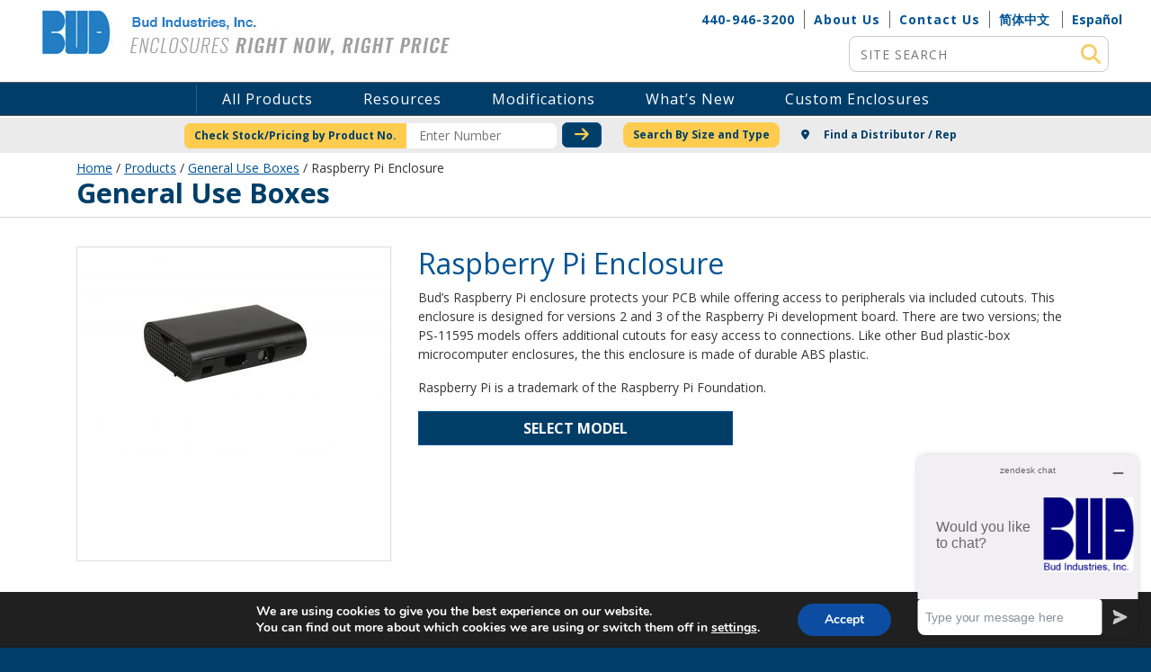

--- FILE ---
content_type: text/html; charset=utf-8
request_url: https://www.google.com/recaptcha/api2/anchor?ar=1&k=6LeY7IsUAAAAAOTAyz9jEplEy7N2q1Go0gnPNfTh&co=aHR0cHM6Ly93d3cuYnVkaW5kLmNvbTo0NDM.&hl=en&v=PoyoqOPhxBO7pBk68S4YbpHZ&theme=light&size=normal&anchor-ms=20000&execute-ms=30000&cb=i8xowsw6i5g
body_size: 49033
content:
<!DOCTYPE HTML><html dir="ltr" lang="en"><head><meta http-equiv="Content-Type" content="text/html; charset=UTF-8">
<meta http-equiv="X-UA-Compatible" content="IE=edge">
<title>reCAPTCHA</title>
<style type="text/css">
/* cyrillic-ext */
@font-face {
  font-family: 'Roboto';
  font-style: normal;
  font-weight: 400;
  font-stretch: 100%;
  src: url(//fonts.gstatic.com/s/roboto/v48/KFO7CnqEu92Fr1ME7kSn66aGLdTylUAMa3GUBHMdazTgWw.woff2) format('woff2');
  unicode-range: U+0460-052F, U+1C80-1C8A, U+20B4, U+2DE0-2DFF, U+A640-A69F, U+FE2E-FE2F;
}
/* cyrillic */
@font-face {
  font-family: 'Roboto';
  font-style: normal;
  font-weight: 400;
  font-stretch: 100%;
  src: url(//fonts.gstatic.com/s/roboto/v48/KFO7CnqEu92Fr1ME7kSn66aGLdTylUAMa3iUBHMdazTgWw.woff2) format('woff2');
  unicode-range: U+0301, U+0400-045F, U+0490-0491, U+04B0-04B1, U+2116;
}
/* greek-ext */
@font-face {
  font-family: 'Roboto';
  font-style: normal;
  font-weight: 400;
  font-stretch: 100%;
  src: url(//fonts.gstatic.com/s/roboto/v48/KFO7CnqEu92Fr1ME7kSn66aGLdTylUAMa3CUBHMdazTgWw.woff2) format('woff2');
  unicode-range: U+1F00-1FFF;
}
/* greek */
@font-face {
  font-family: 'Roboto';
  font-style: normal;
  font-weight: 400;
  font-stretch: 100%;
  src: url(//fonts.gstatic.com/s/roboto/v48/KFO7CnqEu92Fr1ME7kSn66aGLdTylUAMa3-UBHMdazTgWw.woff2) format('woff2');
  unicode-range: U+0370-0377, U+037A-037F, U+0384-038A, U+038C, U+038E-03A1, U+03A3-03FF;
}
/* math */
@font-face {
  font-family: 'Roboto';
  font-style: normal;
  font-weight: 400;
  font-stretch: 100%;
  src: url(//fonts.gstatic.com/s/roboto/v48/KFO7CnqEu92Fr1ME7kSn66aGLdTylUAMawCUBHMdazTgWw.woff2) format('woff2');
  unicode-range: U+0302-0303, U+0305, U+0307-0308, U+0310, U+0312, U+0315, U+031A, U+0326-0327, U+032C, U+032F-0330, U+0332-0333, U+0338, U+033A, U+0346, U+034D, U+0391-03A1, U+03A3-03A9, U+03B1-03C9, U+03D1, U+03D5-03D6, U+03F0-03F1, U+03F4-03F5, U+2016-2017, U+2034-2038, U+203C, U+2040, U+2043, U+2047, U+2050, U+2057, U+205F, U+2070-2071, U+2074-208E, U+2090-209C, U+20D0-20DC, U+20E1, U+20E5-20EF, U+2100-2112, U+2114-2115, U+2117-2121, U+2123-214F, U+2190, U+2192, U+2194-21AE, U+21B0-21E5, U+21F1-21F2, U+21F4-2211, U+2213-2214, U+2216-22FF, U+2308-230B, U+2310, U+2319, U+231C-2321, U+2336-237A, U+237C, U+2395, U+239B-23B7, U+23D0, U+23DC-23E1, U+2474-2475, U+25AF, U+25B3, U+25B7, U+25BD, U+25C1, U+25CA, U+25CC, U+25FB, U+266D-266F, U+27C0-27FF, U+2900-2AFF, U+2B0E-2B11, U+2B30-2B4C, U+2BFE, U+3030, U+FF5B, U+FF5D, U+1D400-1D7FF, U+1EE00-1EEFF;
}
/* symbols */
@font-face {
  font-family: 'Roboto';
  font-style: normal;
  font-weight: 400;
  font-stretch: 100%;
  src: url(//fonts.gstatic.com/s/roboto/v48/KFO7CnqEu92Fr1ME7kSn66aGLdTylUAMaxKUBHMdazTgWw.woff2) format('woff2');
  unicode-range: U+0001-000C, U+000E-001F, U+007F-009F, U+20DD-20E0, U+20E2-20E4, U+2150-218F, U+2190, U+2192, U+2194-2199, U+21AF, U+21E6-21F0, U+21F3, U+2218-2219, U+2299, U+22C4-22C6, U+2300-243F, U+2440-244A, U+2460-24FF, U+25A0-27BF, U+2800-28FF, U+2921-2922, U+2981, U+29BF, U+29EB, U+2B00-2BFF, U+4DC0-4DFF, U+FFF9-FFFB, U+10140-1018E, U+10190-1019C, U+101A0, U+101D0-101FD, U+102E0-102FB, U+10E60-10E7E, U+1D2C0-1D2D3, U+1D2E0-1D37F, U+1F000-1F0FF, U+1F100-1F1AD, U+1F1E6-1F1FF, U+1F30D-1F30F, U+1F315, U+1F31C, U+1F31E, U+1F320-1F32C, U+1F336, U+1F378, U+1F37D, U+1F382, U+1F393-1F39F, U+1F3A7-1F3A8, U+1F3AC-1F3AF, U+1F3C2, U+1F3C4-1F3C6, U+1F3CA-1F3CE, U+1F3D4-1F3E0, U+1F3ED, U+1F3F1-1F3F3, U+1F3F5-1F3F7, U+1F408, U+1F415, U+1F41F, U+1F426, U+1F43F, U+1F441-1F442, U+1F444, U+1F446-1F449, U+1F44C-1F44E, U+1F453, U+1F46A, U+1F47D, U+1F4A3, U+1F4B0, U+1F4B3, U+1F4B9, U+1F4BB, U+1F4BF, U+1F4C8-1F4CB, U+1F4D6, U+1F4DA, U+1F4DF, U+1F4E3-1F4E6, U+1F4EA-1F4ED, U+1F4F7, U+1F4F9-1F4FB, U+1F4FD-1F4FE, U+1F503, U+1F507-1F50B, U+1F50D, U+1F512-1F513, U+1F53E-1F54A, U+1F54F-1F5FA, U+1F610, U+1F650-1F67F, U+1F687, U+1F68D, U+1F691, U+1F694, U+1F698, U+1F6AD, U+1F6B2, U+1F6B9-1F6BA, U+1F6BC, U+1F6C6-1F6CF, U+1F6D3-1F6D7, U+1F6E0-1F6EA, U+1F6F0-1F6F3, U+1F6F7-1F6FC, U+1F700-1F7FF, U+1F800-1F80B, U+1F810-1F847, U+1F850-1F859, U+1F860-1F887, U+1F890-1F8AD, U+1F8B0-1F8BB, U+1F8C0-1F8C1, U+1F900-1F90B, U+1F93B, U+1F946, U+1F984, U+1F996, U+1F9E9, U+1FA00-1FA6F, U+1FA70-1FA7C, U+1FA80-1FA89, U+1FA8F-1FAC6, U+1FACE-1FADC, U+1FADF-1FAE9, U+1FAF0-1FAF8, U+1FB00-1FBFF;
}
/* vietnamese */
@font-face {
  font-family: 'Roboto';
  font-style: normal;
  font-weight: 400;
  font-stretch: 100%;
  src: url(//fonts.gstatic.com/s/roboto/v48/KFO7CnqEu92Fr1ME7kSn66aGLdTylUAMa3OUBHMdazTgWw.woff2) format('woff2');
  unicode-range: U+0102-0103, U+0110-0111, U+0128-0129, U+0168-0169, U+01A0-01A1, U+01AF-01B0, U+0300-0301, U+0303-0304, U+0308-0309, U+0323, U+0329, U+1EA0-1EF9, U+20AB;
}
/* latin-ext */
@font-face {
  font-family: 'Roboto';
  font-style: normal;
  font-weight: 400;
  font-stretch: 100%;
  src: url(//fonts.gstatic.com/s/roboto/v48/KFO7CnqEu92Fr1ME7kSn66aGLdTylUAMa3KUBHMdazTgWw.woff2) format('woff2');
  unicode-range: U+0100-02BA, U+02BD-02C5, U+02C7-02CC, U+02CE-02D7, U+02DD-02FF, U+0304, U+0308, U+0329, U+1D00-1DBF, U+1E00-1E9F, U+1EF2-1EFF, U+2020, U+20A0-20AB, U+20AD-20C0, U+2113, U+2C60-2C7F, U+A720-A7FF;
}
/* latin */
@font-face {
  font-family: 'Roboto';
  font-style: normal;
  font-weight: 400;
  font-stretch: 100%;
  src: url(//fonts.gstatic.com/s/roboto/v48/KFO7CnqEu92Fr1ME7kSn66aGLdTylUAMa3yUBHMdazQ.woff2) format('woff2');
  unicode-range: U+0000-00FF, U+0131, U+0152-0153, U+02BB-02BC, U+02C6, U+02DA, U+02DC, U+0304, U+0308, U+0329, U+2000-206F, U+20AC, U+2122, U+2191, U+2193, U+2212, U+2215, U+FEFF, U+FFFD;
}
/* cyrillic-ext */
@font-face {
  font-family: 'Roboto';
  font-style: normal;
  font-weight: 500;
  font-stretch: 100%;
  src: url(//fonts.gstatic.com/s/roboto/v48/KFO7CnqEu92Fr1ME7kSn66aGLdTylUAMa3GUBHMdazTgWw.woff2) format('woff2');
  unicode-range: U+0460-052F, U+1C80-1C8A, U+20B4, U+2DE0-2DFF, U+A640-A69F, U+FE2E-FE2F;
}
/* cyrillic */
@font-face {
  font-family: 'Roboto';
  font-style: normal;
  font-weight: 500;
  font-stretch: 100%;
  src: url(//fonts.gstatic.com/s/roboto/v48/KFO7CnqEu92Fr1ME7kSn66aGLdTylUAMa3iUBHMdazTgWw.woff2) format('woff2');
  unicode-range: U+0301, U+0400-045F, U+0490-0491, U+04B0-04B1, U+2116;
}
/* greek-ext */
@font-face {
  font-family: 'Roboto';
  font-style: normal;
  font-weight: 500;
  font-stretch: 100%;
  src: url(//fonts.gstatic.com/s/roboto/v48/KFO7CnqEu92Fr1ME7kSn66aGLdTylUAMa3CUBHMdazTgWw.woff2) format('woff2');
  unicode-range: U+1F00-1FFF;
}
/* greek */
@font-face {
  font-family: 'Roboto';
  font-style: normal;
  font-weight: 500;
  font-stretch: 100%;
  src: url(//fonts.gstatic.com/s/roboto/v48/KFO7CnqEu92Fr1ME7kSn66aGLdTylUAMa3-UBHMdazTgWw.woff2) format('woff2');
  unicode-range: U+0370-0377, U+037A-037F, U+0384-038A, U+038C, U+038E-03A1, U+03A3-03FF;
}
/* math */
@font-face {
  font-family: 'Roboto';
  font-style: normal;
  font-weight: 500;
  font-stretch: 100%;
  src: url(//fonts.gstatic.com/s/roboto/v48/KFO7CnqEu92Fr1ME7kSn66aGLdTylUAMawCUBHMdazTgWw.woff2) format('woff2');
  unicode-range: U+0302-0303, U+0305, U+0307-0308, U+0310, U+0312, U+0315, U+031A, U+0326-0327, U+032C, U+032F-0330, U+0332-0333, U+0338, U+033A, U+0346, U+034D, U+0391-03A1, U+03A3-03A9, U+03B1-03C9, U+03D1, U+03D5-03D6, U+03F0-03F1, U+03F4-03F5, U+2016-2017, U+2034-2038, U+203C, U+2040, U+2043, U+2047, U+2050, U+2057, U+205F, U+2070-2071, U+2074-208E, U+2090-209C, U+20D0-20DC, U+20E1, U+20E5-20EF, U+2100-2112, U+2114-2115, U+2117-2121, U+2123-214F, U+2190, U+2192, U+2194-21AE, U+21B0-21E5, U+21F1-21F2, U+21F4-2211, U+2213-2214, U+2216-22FF, U+2308-230B, U+2310, U+2319, U+231C-2321, U+2336-237A, U+237C, U+2395, U+239B-23B7, U+23D0, U+23DC-23E1, U+2474-2475, U+25AF, U+25B3, U+25B7, U+25BD, U+25C1, U+25CA, U+25CC, U+25FB, U+266D-266F, U+27C0-27FF, U+2900-2AFF, U+2B0E-2B11, U+2B30-2B4C, U+2BFE, U+3030, U+FF5B, U+FF5D, U+1D400-1D7FF, U+1EE00-1EEFF;
}
/* symbols */
@font-face {
  font-family: 'Roboto';
  font-style: normal;
  font-weight: 500;
  font-stretch: 100%;
  src: url(//fonts.gstatic.com/s/roboto/v48/KFO7CnqEu92Fr1ME7kSn66aGLdTylUAMaxKUBHMdazTgWw.woff2) format('woff2');
  unicode-range: U+0001-000C, U+000E-001F, U+007F-009F, U+20DD-20E0, U+20E2-20E4, U+2150-218F, U+2190, U+2192, U+2194-2199, U+21AF, U+21E6-21F0, U+21F3, U+2218-2219, U+2299, U+22C4-22C6, U+2300-243F, U+2440-244A, U+2460-24FF, U+25A0-27BF, U+2800-28FF, U+2921-2922, U+2981, U+29BF, U+29EB, U+2B00-2BFF, U+4DC0-4DFF, U+FFF9-FFFB, U+10140-1018E, U+10190-1019C, U+101A0, U+101D0-101FD, U+102E0-102FB, U+10E60-10E7E, U+1D2C0-1D2D3, U+1D2E0-1D37F, U+1F000-1F0FF, U+1F100-1F1AD, U+1F1E6-1F1FF, U+1F30D-1F30F, U+1F315, U+1F31C, U+1F31E, U+1F320-1F32C, U+1F336, U+1F378, U+1F37D, U+1F382, U+1F393-1F39F, U+1F3A7-1F3A8, U+1F3AC-1F3AF, U+1F3C2, U+1F3C4-1F3C6, U+1F3CA-1F3CE, U+1F3D4-1F3E0, U+1F3ED, U+1F3F1-1F3F3, U+1F3F5-1F3F7, U+1F408, U+1F415, U+1F41F, U+1F426, U+1F43F, U+1F441-1F442, U+1F444, U+1F446-1F449, U+1F44C-1F44E, U+1F453, U+1F46A, U+1F47D, U+1F4A3, U+1F4B0, U+1F4B3, U+1F4B9, U+1F4BB, U+1F4BF, U+1F4C8-1F4CB, U+1F4D6, U+1F4DA, U+1F4DF, U+1F4E3-1F4E6, U+1F4EA-1F4ED, U+1F4F7, U+1F4F9-1F4FB, U+1F4FD-1F4FE, U+1F503, U+1F507-1F50B, U+1F50D, U+1F512-1F513, U+1F53E-1F54A, U+1F54F-1F5FA, U+1F610, U+1F650-1F67F, U+1F687, U+1F68D, U+1F691, U+1F694, U+1F698, U+1F6AD, U+1F6B2, U+1F6B9-1F6BA, U+1F6BC, U+1F6C6-1F6CF, U+1F6D3-1F6D7, U+1F6E0-1F6EA, U+1F6F0-1F6F3, U+1F6F7-1F6FC, U+1F700-1F7FF, U+1F800-1F80B, U+1F810-1F847, U+1F850-1F859, U+1F860-1F887, U+1F890-1F8AD, U+1F8B0-1F8BB, U+1F8C0-1F8C1, U+1F900-1F90B, U+1F93B, U+1F946, U+1F984, U+1F996, U+1F9E9, U+1FA00-1FA6F, U+1FA70-1FA7C, U+1FA80-1FA89, U+1FA8F-1FAC6, U+1FACE-1FADC, U+1FADF-1FAE9, U+1FAF0-1FAF8, U+1FB00-1FBFF;
}
/* vietnamese */
@font-face {
  font-family: 'Roboto';
  font-style: normal;
  font-weight: 500;
  font-stretch: 100%;
  src: url(//fonts.gstatic.com/s/roboto/v48/KFO7CnqEu92Fr1ME7kSn66aGLdTylUAMa3OUBHMdazTgWw.woff2) format('woff2');
  unicode-range: U+0102-0103, U+0110-0111, U+0128-0129, U+0168-0169, U+01A0-01A1, U+01AF-01B0, U+0300-0301, U+0303-0304, U+0308-0309, U+0323, U+0329, U+1EA0-1EF9, U+20AB;
}
/* latin-ext */
@font-face {
  font-family: 'Roboto';
  font-style: normal;
  font-weight: 500;
  font-stretch: 100%;
  src: url(//fonts.gstatic.com/s/roboto/v48/KFO7CnqEu92Fr1ME7kSn66aGLdTylUAMa3KUBHMdazTgWw.woff2) format('woff2');
  unicode-range: U+0100-02BA, U+02BD-02C5, U+02C7-02CC, U+02CE-02D7, U+02DD-02FF, U+0304, U+0308, U+0329, U+1D00-1DBF, U+1E00-1E9F, U+1EF2-1EFF, U+2020, U+20A0-20AB, U+20AD-20C0, U+2113, U+2C60-2C7F, U+A720-A7FF;
}
/* latin */
@font-face {
  font-family: 'Roboto';
  font-style: normal;
  font-weight: 500;
  font-stretch: 100%;
  src: url(//fonts.gstatic.com/s/roboto/v48/KFO7CnqEu92Fr1ME7kSn66aGLdTylUAMa3yUBHMdazQ.woff2) format('woff2');
  unicode-range: U+0000-00FF, U+0131, U+0152-0153, U+02BB-02BC, U+02C6, U+02DA, U+02DC, U+0304, U+0308, U+0329, U+2000-206F, U+20AC, U+2122, U+2191, U+2193, U+2212, U+2215, U+FEFF, U+FFFD;
}
/* cyrillic-ext */
@font-face {
  font-family: 'Roboto';
  font-style: normal;
  font-weight: 900;
  font-stretch: 100%;
  src: url(//fonts.gstatic.com/s/roboto/v48/KFO7CnqEu92Fr1ME7kSn66aGLdTylUAMa3GUBHMdazTgWw.woff2) format('woff2');
  unicode-range: U+0460-052F, U+1C80-1C8A, U+20B4, U+2DE0-2DFF, U+A640-A69F, U+FE2E-FE2F;
}
/* cyrillic */
@font-face {
  font-family: 'Roboto';
  font-style: normal;
  font-weight: 900;
  font-stretch: 100%;
  src: url(//fonts.gstatic.com/s/roboto/v48/KFO7CnqEu92Fr1ME7kSn66aGLdTylUAMa3iUBHMdazTgWw.woff2) format('woff2');
  unicode-range: U+0301, U+0400-045F, U+0490-0491, U+04B0-04B1, U+2116;
}
/* greek-ext */
@font-face {
  font-family: 'Roboto';
  font-style: normal;
  font-weight: 900;
  font-stretch: 100%;
  src: url(//fonts.gstatic.com/s/roboto/v48/KFO7CnqEu92Fr1ME7kSn66aGLdTylUAMa3CUBHMdazTgWw.woff2) format('woff2');
  unicode-range: U+1F00-1FFF;
}
/* greek */
@font-face {
  font-family: 'Roboto';
  font-style: normal;
  font-weight: 900;
  font-stretch: 100%;
  src: url(//fonts.gstatic.com/s/roboto/v48/KFO7CnqEu92Fr1ME7kSn66aGLdTylUAMa3-UBHMdazTgWw.woff2) format('woff2');
  unicode-range: U+0370-0377, U+037A-037F, U+0384-038A, U+038C, U+038E-03A1, U+03A3-03FF;
}
/* math */
@font-face {
  font-family: 'Roboto';
  font-style: normal;
  font-weight: 900;
  font-stretch: 100%;
  src: url(//fonts.gstatic.com/s/roboto/v48/KFO7CnqEu92Fr1ME7kSn66aGLdTylUAMawCUBHMdazTgWw.woff2) format('woff2');
  unicode-range: U+0302-0303, U+0305, U+0307-0308, U+0310, U+0312, U+0315, U+031A, U+0326-0327, U+032C, U+032F-0330, U+0332-0333, U+0338, U+033A, U+0346, U+034D, U+0391-03A1, U+03A3-03A9, U+03B1-03C9, U+03D1, U+03D5-03D6, U+03F0-03F1, U+03F4-03F5, U+2016-2017, U+2034-2038, U+203C, U+2040, U+2043, U+2047, U+2050, U+2057, U+205F, U+2070-2071, U+2074-208E, U+2090-209C, U+20D0-20DC, U+20E1, U+20E5-20EF, U+2100-2112, U+2114-2115, U+2117-2121, U+2123-214F, U+2190, U+2192, U+2194-21AE, U+21B0-21E5, U+21F1-21F2, U+21F4-2211, U+2213-2214, U+2216-22FF, U+2308-230B, U+2310, U+2319, U+231C-2321, U+2336-237A, U+237C, U+2395, U+239B-23B7, U+23D0, U+23DC-23E1, U+2474-2475, U+25AF, U+25B3, U+25B7, U+25BD, U+25C1, U+25CA, U+25CC, U+25FB, U+266D-266F, U+27C0-27FF, U+2900-2AFF, U+2B0E-2B11, U+2B30-2B4C, U+2BFE, U+3030, U+FF5B, U+FF5D, U+1D400-1D7FF, U+1EE00-1EEFF;
}
/* symbols */
@font-face {
  font-family: 'Roboto';
  font-style: normal;
  font-weight: 900;
  font-stretch: 100%;
  src: url(//fonts.gstatic.com/s/roboto/v48/KFO7CnqEu92Fr1ME7kSn66aGLdTylUAMaxKUBHMdazTgWw.woff2) format('woff2');
  unicode-range: U+0001-000C, U+000E-001F, U+007F-009F, U+20DD-20E0, U+20E2-20E4, U+2150-218F, U+2190, U+2192, U+2194-2199, U+21AF, U+21E6-21F0, U+21F3, U+2218-2219, U+2299, U+22C4-22C6, U+2300-243F, U+2440-244A, U+2460-24FF, U+25A0-27BF, U+2800-28FF, U+2921-2922, U+2981, U+29BF, U+29EB, U+2B00-2BFF, U+4DC0-4DFF, U+FFF9-FFFB, U+10140-1018E, U+10190-1019C, U+101A0, U+101D0-101FD, U+102E0-102FB, U+10E60-10E7E, U+1D2C0-1D2D3, U+1D2E0-1D37F, U+1F000-1F0FF, U+1F100-1F1AD, U+1F1E6-1F1FF, U+1F30D-1F30F, U+1F315, U+1F31C, U+1F31E, U+1F320-1F32C, U+1F336, U+1F378, U+1F37D, U+1F382, U+1F393-1F39F, U+1F3A7-1F3A8, U+1F3AC-1F3AF, U+1F3C2, U+1F3C4-1F3C6, U+1F3CA-1F3CE, U+1F3D4-1F3E0, U+1F3ED, U+1F3F1-1F3F3, U+1F3F5-1F3F7, U+1F408, U+1F415, U+1F41F, U+1F426, U+1F43F, U+1F441-1F442, U+1F444, U+1F446-1F449, U+1F44C-1F44E, U+1F453, U+1F46A, U+1F47D, U+1F4A3, U+1F4B0, U+1F4B3, U+1F4B9, U+1F4BB, U+1F4BF, U+1F4C8-1F4CB, U+1F4D6, U+1F4DA, U+1F4DF, U+1F4E3-1F4E6, U+1F4EA-1F4ED, U+1F4F7, U+1F4F9-1F4FB, U+1F4FD-1F4FE, U+1F503, U+1F507-1F50B, U+1F50D, U+1F512-1F513, U+1F53E-1F54A, U+1F54F-1F5FA, U+1F610, U+1F650-1F67F, U+1F687, U+1F68D, U+1F691, U+1F694, U+1F698, U+1F6AD, U+1F6B2, U+1F6B9-1F6BA, U+1F6BC, U+1F6C6-1F6CF, U+1F6D3-1F6D7, U+1F6E0-1F6EA, U+1F6F0-1F6F3, U+1F6F7-1F6FC, U+1F700-1F7FF, U+1F800-1F80B, U+1F810-1F847, U+1F850-1F859, U+1F860-1F887, U+1F890-1F8AD, U+1F8B0-1F8BB, U+1F8C0-1F8C1, U+1F900-1F90B, U+1F93B, U+1F946, U+1F984, U+1F996, U+1F9E9, U+1FA00-1FA6F, U+1FA70-1FA7C, U+1FA80-1FA89, U+1FA8F-1FAC6, U+1FACE-1FADC, U+1FADF-1FAE9, U+1FAF0-1FAF8, U+1FB00-1FBFF;
}
/* vietnamese */
@font-face {
  font-family: 'Roboto';
  font-style: normal;
  font-weight: 900;
  font-stretch: 100%;
  src: url(//fonts.gstatic.com/s/roboto/v48/KFO7CnqEu92Fr1ME7kSn66aGLdTylUAMa3OUBHMdazTgWw.woff2) format('woff2');
  unicode-range: U+0102-0103, U+0110-0111, U+0128-0129, U+0168-0169, U+01A0-01A1, U+01AF-01B0, U+0300-0301, U+0303-0304, U+0308-0309, U+0323, U+0329, U+1EA0-1EF9, U+20AB;
}
/* latin-ext */
@font-face {
  font-family: 'Roboto';
  font-style: normal;
  font-weight: 900;
  font-stretch: 100%;
  src: url(//fonts.gstatic.com/s/roboto/v48/KFO7CnqEu92Fr1ME7kSn66aGLdTylUAMa3KUBHMdazTgWw.woff2) format('woff2');
  unicode-range: U+0100-02BA, U+02BD-02C5, U+02C7-02CC, U+02CE-02D7, U+02DD-02FF, U+0304, U+0308, U+0329, U+1D00-1DBF, U+1E00-1E9F, U+1EF2-1EFF, U+2020, U+20A0-20AB, U+20AD-20C0, U+2113, U+2C60-2C7F, U+A720-A7FF;
}
/* latin */
@font-face {
  font-family: 'Roboto';
  font-style: normal;
  font-weight: 900;
  font-stretch: 100%;
  src: url(//fonts.gstatic.com/s/roboto/v48/KFO7CnqEu92Fr1ME7kSn66aGLdTylUAMa3yUBHMdazQ.woff2) format('woff2');
  unicode-range: U+0000-00FF, U+0131, U+0152-0153, U+02BB-02BC, U+02C6, U+02DA, U+02DC, U+0304, U+0308, U+0329, U+2000-206F, U+20AC, U+2122, U+2191, U+2193, U+2212, U+2215, U+FEFF, U+FFFD;
}

</style>
<link rel="stylesheet" type="text/css" href="https://www.gstatic.com/recaptcha/releases/PoyoqOPhxBO7pBk68S4YbpHZ/styles__ltr.css">
<script nonce="75_54ob7MpEtNBPk_JOWhw" type="text/javascript">window['__recaptcha_api'] = 'https://www.google.com/recaptcha/api2/';</script>
<script type="text/javascript" src="https://www.gstatic.com/recaptcha/releases/PoyoqOPhxBO7pBk68S4YbpHZ/recaptcha__en.js" nonce="75_54ob7MpEtNBPk_JOWhw">
      
    </script></head>
<body><div id="rc-anchor-alert" class="rc-anchor-alert"></div>
<input type="hidden" id="recaptcha-token" value="[base64]">
<script type="text/javascript" nonce="75_54ob7MpEtNBPk_JOWhw">
      recaptcha.anchor.Main.init("[\x22ainput\x22,[\x22bgdata\x22,\x22\x22,\[base64]/[base64]/[base64]/[base64]/[base64]/UltsKytdPUU6KEU8MjA0OD9SW2wrK109RT4+NnwxOTI6KChFJjY0NTEyKT09NTUyOTYmJk0rMTxjLmxlbmd0aCYmKGMuY2hhckNvZGVBdChNKzEpJjY0NTEyKT09NTYzMjA/[base64]/[base64]/[base64]/[base64]/[base64]/[base64]/[base64]\x22,\[base64]\x22,\[base64]/JHHCosOVGMKcwr/[base64]/w6Ylw4DDmcO3w7TCtVDCv8Opw7Q0Eh7DlMOYQBh4AcK1w5Ulw7cKFxROwrUHwqJGfgrDmwMkFsKNG8O+acKZwo8Sw64SwpvDsmZoQFPDoUcfw5NjEyh0CsKfw6bDlykJamvCt1/CsMOgPcO2w7DDo8OAUjALPT9aTD/DlGXCi3HDmwklw6tEw4ZBwqFDXg4ZP8K/cjBkw6RJEjDChcKkG3bCosOzSMKrZMOnwpLCp8Kyw7Aqw5dDwpEka8OiV8KBw73DoMOmwpYnCcKEw6JQwrXCucOEIcOmwp9MwqseaXNyCjMJwp3CpcK4ecK5w5Y0w77DnMKOOMONw4rCnQrCiTfDtywAwpEmHMO5wrPDs8Kzw6/DqBLDjgw/E8KVfQVKw7bDrcKvbMO9w7xpw7JTwo/DiXbDrsOfH8OcbVhQwqZhw68XR1Y2wqxxw4HCnAc6w5xyYsOCwpDDt8Okwp5Nd8O+QT9lwp8lfsOqw5PDhzLDpn0tOAdZwrQcwo/DucKrw4XDg8KNw7TDr8KnZMOlwo/DvkIQGMKCUcKxwp1iw5bDrMOuRljDpcOMDBXCusOofMOwBRBlw73CggzDkEnDk8KKw4/[base64]/Dt8KaIsOAfW3ChHJePx/CtDLCnlZ+M8OgW29Tw4zDkSfCmsONwoIEw5BHwonDqMO6w4hGXm7CosOBwpHDnGLCkMKbS8K3w4DDoWzCqmrDusOAw7fCrh1iEcKaFhPCuUTDvsOSw6LCkT8UUnrCrEHDvMObOMK2wrPDnnrCiXrCtC1Hw7XDrMKRemLCoQ1kXS/DrcOPbcKBNFrDmDnDusKoesKmJ8OLwoLCqXEAw7TDhMKPCwEww5bDlw3Du3hQwopvwpXDkldcFi7CgBLCuCw6GkzCkQTCl2bCqzfDuiAgIitWBFXDkS8oKHgbw75sW8Oqcm8reV/DvR5rwpZUXsOwK8OxX0pcd8OswrXCgk43fsK9Q8OVTcOXw5cyw5kRw4DCtE4ywq80wqbDlBnCjsO0FmDCqQs2w5vCnsO9w6pnw5Unw4F6PMKPwrlnw67Dok/[base64]/[base64]/wqXDkwzDssKwwp7CjsKJwpzDvcO8EcK/U8K/[base64]/DtcK7HMKPwr49VsKhw7hLwq83c8OmTMO5RzrDuXvDlEHCm8KSZ8ONwqACesK2w4odTcO8dsOAQzjDi8KYACbCoTDDrsKCYC/CmDhiwoMvwqTCv8O4FCnDlsKEw4Few7jCon3DoRvCjsKqOig2U8K+TMK7wqzDoMKvasOkbxYzAz9MwqfCoXXCmMOiwrnCrsOdYcKlFjnCqBlkwozDpcOPwq/CncKDGzbCvlscwrjCksKzw4BdVTnCsgwkw4l0wqHDvApOEsO4HTfDm8KWw5d9VANeM8KQw4Atw6HDkcO2w6c5wp3DpS0Rw7VcFMOsQsKiwpVLwrXDhsOGwo7Dj3FCC1DDrQ9TbcOpw4/[base64]/Ct1E9wpnDpxpIw4LDscOtWlrDgcOvw4FFwqDDkG/[base64]/K8Ohw5/[base64]/[base64]/Du8KBHxdnwr9Ow6/Dr8Omw7FyFcK2cgrDgsKRw6HCgWPDrsO0VMO0wqhCCRszDx0oNj1EwrPDt8KWQHJCw6DDkRYuwpxxRMKBw4zCgcKmw6XCjEQQUnQXaBMPFHZww43DnARVCMORw70uw7rDvw59V8OVAsOLZMKaw7/CtMOYcVl2aCXDsmESFsOdX3PCmCsowrfDsMO7c8K4w7rDt2XCjMOqwq8XwqFJc8Kgw4LDi8OLw7Baw73DrcK/[base64]/CliLCvRXDn8OewoczF8O3NStYw6V4EcKSwooCK8OmwoJ/[base64]/Cl8OSbMKnw4M/[base64]/dcKcwo8ZFnrDm2HDkxpJcMK0w78xAMOxWTJLEDhyUSXCrlwZI8O+EsKqwrcjN0Eywp8EwpLCtUFSJcOOUcKOISnCshcTTMKEw4XDh8OTIsOUwol5w6zDqQssF20lDcOsNXbCqcOEw7dYIcKlwoJvL3hkwoPDmsOiw7/[base64]/wqpKLhhiDGYiTTDCqxxBDzYCdwlTwo0Jw4sZbMO3w50nAhLDhMONEcKGwqFBw6sjw6fDuMKPRCtWc3zDmEwrwqXDnQQLw6TDm8ORE8KRER7DqsO+N17DrUosYGbCl8K9wqspQMOXw5gkwqdzw6tRw6/Do8KIJ8Obwr0Fwr90RMOxKsK7w6XDpcO3M1NMw5jCl3U8QHt/T8KAQz5ywqPDnVfDgjYlSMORUsKBXGbCskPDucOKw6/CkcOhw6ArLV3CjR9ZwptnZjQLHsOUd3xoLnnCkzJ7aXFEQlxtQG4mFxfCsTYLXMKhw4pVw6jCpcOTKsOhw5wzw4Z+bVrCi8OGwr9sPg7CmBJswprCv8KdF8KLwoEqEsKYwpHDg8Otw7nCgi3CucKAw4pxXgrDpMK3R8KcGcKIeA4NFDFCHxbDv8Kbw7HChE/Du8KrwqZjQMOAwrRGD8KWacO4M8ObAl7DpijDjsKYDynDqsOpGkI1YsO/LgYcFsOGORHCu8KSw5IQw4jCrcKYwrouwqsHwrzDvT/[base64]/KcOBw7Z5D11BWcOBa0XDt8OqwoVDw6Fxw5TDjcO2PMKrTkTDh8OIw6sRDsKzBD1TAsOOTAU9YUIaJsOETVbCk03CoiFVVkXCl1RpwpB2wo8ww7bCosKlwrPChMKBYMKeb3DDjFPDlDd3PcKGfMKZQyM6w6jDoDB6eMKTw49FwpU3wqltwroKw5/DqcOddMKJccO/aig/woV7w6EZwqHDlFILMmzDqH1pMmpjw6JnPD0wwpBYYyPDt8OHOVkjC2obw77ClzIRZ8KGw4U4w5zCqsOcLAx1w63ChzlVw5EmBUjCtBJ3EsOrw4Zxw4LCnMO/S8OsMQzDu346wofDr8KNZQYAw7DCtmBUwpfCrAHCtMKWwogVesOSwp5jHMOnFhPCsAB0wpATw7AvwpDDkS3CicKxe2XDpwzCmhjCgzPDn3BKwrRmVGzCuz/CvwsJdcORw5PDm8OcCxPDnBdcw5TDq8K6wqYHLC/DvcOxHcOTO8OSwqk/QhPCucK1MwXDqsKxHGNBScOQw4jChRvCsMOTw53CgzzCozYFw4vDtsKeScKWw57Cm8K8w5DDv3XDnQQoHsOaU0XCjGHDsU8MH8K/DGsEw6loFjRzC8Orwo3CocKYeMOpw6XDrURHwpoMwo7DlRzDlcOKw5lcwpXCtU/DvRTDsFQuV8OgI2TCoCXDuQrCnMO8w4sEw6TCo8OoNQbDoCZZwqZMTcKrLkjDvjUDS3DCicKHU0h8w7lmw5NNwoUkwqNRa8KlJMODw7wdwqZgJcKCdMKfwpVOw6DDpXZpwpluwqXDl8Kmw6fCtRFhw63ClsOtO8OCw4nCjMO/[base64]/[base64]/Cp8K1w543dMODR8KHw60owox6wp9Iw5PCgMKmcDfCoh/[base64]/w698YwRqw4IIVsOOw74owr/CuMOyw5E7wpzDtcO0asOKC8KbRcKgw7PDjsOYwqU1chMfbXEYCMK5w6HDusKswqrCm8O7w49lwrE8H1cuLx/CuSEkw6UvFsOtwpjDmRbDpcKDUj3Dn8KswpfCucKGOMONw4vDk8Oow5XCmmHClm4Qwq3ClsOKwpUbw6Q6w57CtsKyw5wUTsKoYsOuR8Ojw7jCuHBZXxs9wrTCkiUmw4HCucOEwpY/KcOFw44Ow5TCrMKIw4V8wpoEbwRHA8Khw5Jqw7pLQw7Dk8KpYzNgw7QaKXfCicKDw7xUf8KnwpnCi24fwr1ow6vCrm/Dn3snw6DDigQULkhpJVAyWsK1woInwq4IDMOYwoIpwoNGQ0fCvsKGw4dLw7ZpEcOTw6HChj8TwpfDonrDihlPZ14lwrpTdsKFMsOlw4A9w5I7DMKsw5XCs3/CrmzCs8OQw6bCjcK6aQTDsnHCixh8w7A1wplOaQIlwrTCv8KjF0BuOMOFw7tqKlckwoJZPQjCqX51R8OGw40BwrlBY8OMScK9djdiw5PDmShwCU0RA8O/w4EzdMKUw5rCmmcjwofCrsOiw4kJw6Bhwp/CssKWwrDCvMOnOkfDlcKaw5ZEwpB/wooiwrIuT8K9bMOww64ow5YAGg3Cmn/CnsKKZMOeTToowrYmYMKidQXCvyEvd8OmPMKLTsKPYMOuw7/Dt8OLw6LCo8KlO8OzSsOLw43CigA9wrXDmxLDj8K7a2nCmEwjHMOgX8KCwqPCoCgASMK0KMOzwrZkZsOeZjUDXH/CiScvwrLCvcK5wq5MwrgRNnQ4BhnCtn/[base64]/CqUd6w6pOw7TChMKjJMODS1TChcO7wo9Xw7DDlMOlw4TDjHgCwqzDh8O/w5EKwpHClkliwoFxD8OUwonDjMKBHBvDt8OzwqtIT8OtXcOfwoXDh0zDqhcww4vDvnpjw5VfPsKZwr04JMKrdMOrW1Niw6pPVsOBcMKiLMKtV8KeY8KrRlVPwoFiw4bCnsOKwoXDk8OYGMOIRcO/[base64]/DunXDk1LDkzDCqSnCrsKuCMOww5QrwrPDg07DjcKkw65YwqfDm8O4A1RzCMOnEcKOwpIDwqoJw6E4N2vDjzTDvsO3dAPCicOFZXtow7pmaMKywrF3w7R8dmQJw4bDvz7DuiTDocO1NsODR0zDhDIyXsKjwr/DnsOhw7fCrg1EHBnDnzfCmsOJw5HDrhnDsGDCpMKBGz7Dtk3CjkfDkzvCk2XDiMK3w60ebMOhbi/DqnBvGQ3CrsKqw7QuwrAAWMOtwqlQwpzCmMO/w6QzwpjDj8Kaw4jCmGTDkzMGwr7DjWnCkSccV3hKb1Yrwqp6R8OHwr9vw6pUwpTDti/DgyBPJTVMwozClMOVLFgEwqrDnsOww4nCg8OPfBfCtcOHFRDCjnDCgX3DmsOewqjCkhdaw61gbCsLEsKVPTbDvmB5AlnDisKJw5DCjcKScmXDosOJwo52AsK5w5vCpsO9w6/Cs8OqKcOSwolEw50IwrrCkMKYw6DDp8KZwo7DocKPwo3Cr15uFD7CucOeX8KLDlNqwoBWwrzCmcKxw6jDgynDmMK/w5PDnEFiBktLCg/CphzCn8OGwp5pwoojUMKIwqXCgMKDw6d9w4ECw7MWwqQnwrp6J8KjJMKPEsKNW8OHw4RoCsO2ScKNwpPDuRDCjsOxI0bCsMKqw7dpwoNGdVZSXwvDtWMJwq3Ct8OXd3c/wofCuA/DsTlXUMKWXk1XPjlaF8KReFVGAcOHCMOzfEPChcO5eHrDisKTwo5XZ2XCuMKkwrrDvRfDsUXDkHZWw5/CjMO7K8KAd8KFYE7DssOROsKXw7nCog7CqxNZwqfDtMK0w6TCmnHDqQ/DmcO4N8KSFWpoNsKVwo/DtcKcwp0Rw6jDp8O8PMOlw4FqwqQ+XiPDrcKJwo4nAC09wo15MBLCrGTCijvCmjF2wqIPXMKBw73DoTJuwot3CkjDryTDhsKqHUx2w60DUsKNwpw+W8KTw6AxAF/CnWrDuRJTwo/DtMKAw4dmw4NvCyvDq8O7w73DmBJywqzCuyPDksOyOyRawpl1P8Orw5lyCcOvesKlQsKCwrjCuMKhwqgdP8KAw5YECRXDi3wvP1LDlQBYQMKSHsOiIQI1w40GwrrDoMOAZsO4w5PDksOvAsOhasOpS8K6wqvCiE7DiTA4bg0Jwq7Cj8K1C8Khw6/ChcKoPn0eT31yNMOZbmvDmMO1d3vCnmsaY8KIwq/[base64]/w6IqT01zUEPCkQ4GC8KQM8Ogw6lpRsOVw5TCtsO9wq5zEDPCoMKjw7TDksKGV8K/HAVgLV1+wqQdw78Cw6VhwrnCoxHCu8Kxw5IswrlxOsOSKgjCkBx6wo/CqMKhwrjCtCjCn3seVcK4f8KeCsOcdcKSK0jDnRI9Img7UUXCjTdYwovDjcOZYcKJwqkrSsO4dcKCL8KjDU5sZWdaGSHCs0w3woZfw53DrGNoScKRw5/[base64]/ChcKQw4JsBBXCjHhJw5M/U8K4V8KQw4/[base64]/[base64]/[base64]/CgTBHw7IvwpXDgC/DkTAgwp3CocOlIsK2PcKnw7hTFMK7wrEZwrvCisKGQBhdUcKkM8KEw6HDpFAfw5MYwprCv3HDgnt3fsKuw70zwqN0GQLDvcOuSWbDuFF6XcKuH1XDn3rCrVvDmQhMO8KbI8Krw6zDsMK9w43DvMKdY8KLw6nDj27DkGLDqih6wr1Ew4ldwpRqAcOSw4/[base64]/CucOwGw/DmMOnwonDmsKSwp1xw5l5YcKUwqzCtsK2w6rDvmrClsKtJAh1YH/DssOOwrgEKX4VwqvDlGNzS8KEwrANZsKEfE7CmR/Dl3/[base64]/dsKNPAYBBsKDwrNBw63CgwPDs8OtI8KAcyfCkcKkQMKBwok/YgMwNGhQFsODU3TCk8OzS8O0wr3DkcOMScKHw518wrLDncKlw5sdwosJLcOKchxNw65bYsOEw4RRwo4/[base64]/CkQTDsxDCoVpOAsKLOsKnbcO0AsO0N8OFwoknfm1RPwLDuMODbj7Co8KFw7PDjU7CsMOow7kjXEfDqTPCnndew5IiQMKBHsO8wr9BDGlAUcKUwpx9BsKsaTPDhzrCoDUaAT0cWcK4woFYXMKqw79nwrFvw7fCinZowqZ/fx/Ci8OFcsOWJC7DsRdtKFTDtFXCqsOJfcOubBckSizDu8OLw4nDjTLCgR4TwonCpQfCsMKKw7HCscO2PsOew4rDisKUTUgWD8KuwpjDkxJ3w5PDgGbDscKjBHDDql1hfE0PwpjCknvCj8Kdwp7DuG19wqx6wohvw7JhdBrDg1TDpMKow4fCqMKkfsK1H1ZMWx7DvMK/JyHDv3kFwqXClFBDwos8I387RjNVw6PCv8KoIlY/wovCjCBPw4A6wo/ClsOWejXDocKzwpzClHfDqhpZw5DCkcKxCMKPwrnDicOLw55wwrd8EMKWJMKuP8OjwoXCpsKxw5HCg0nCggrDs8Oma8Kpw7DCscKcT8OiwqwGeT3ChjbDsmtVwqzCgRFmwrTDqcOIM8OLfsOONxTDoGvCisOoG8OVwpAtw4/Ch8KUwq7DgREpBsOqIV7Cp1rCgEPDgEjDgHUqwrVHRsKDw4rDjcOvwpdIZBTCm09LaEDDrcOQVcKkVA1Bw70MVcOJT8OtwrHDjcOSMlHCk8KSwrfCtTtCwp7CoMODGcKbe8OqJRTChMOYbMObTioCw5w/wrTDkcOResOANMOtwrHCuAPCrw8dwrzDshrDtS9GwrnCvioewql8Zk8lw7kPw6NfIVHDuxrDpcKow6zDqzjCrMKoacO4G31hCsOWLMOewr3CtW/[base64]/Dk0xjQgEYYMKRQDo1eSrDjcKVZ1JVWMOdDMK4wrwSw4MSZsK/[base64]/ClwkkScOYE1zDpCAjFG14WcK/wp/CkcO/wplQKlvDmMKKUjoOw5ERD3zDo3HCkMOBZsKVH8O2ZMKPwqrCpTTCrAzCj8K0w50aw412B8OgwoPCuDDDkxfCp3HDumnDpCzChWLDuHM2UHvCvyUZQU1dPcKBaSzDl8O5woXDuMKQwrBtw4Auw5rDsk/Ci11DN8KsEhtvbFrCksKgOwXDmsKKwrXDrjQEA0vCj8OqwrV2WcOYwq4XwrZxL8Ogeks+OMKHwqhgQUI/woM2QsKwwo51woJrUcOhTQ/Dm8Olw7Yaw5HCvsOmFMO2woh3VcOea2HCpE3Cr1jClkNew4wZVzRQOhTDnwwxLcO+wp5YwoXCpMOSwq7CvAwbK8KKa8OhXEt7L8Oqw4wYwqzCqi5ywq8xwpBnwovDgARHKkhuAcKXw4LDviTCgMOCwojCuArDtl/DiElBwoLDnRIGwqbDtA1adMO/FRYLKcK0WsKtKR7DrcOTNsOpwpDChMODI01Ww7FnMAxww79Lw5TCv8OMw5rDvB/DoMKtw6NvcMOEQWfCicOPaiZ4w6LCv1fCncKvPcKtA1tUFwHDpMOhw6LCgXTCszTDrcKfwr1BF8KxwozChCrDjjAww5swB8OywqbDpMKhw6/CmMK5aR/DuMODKBPCvg9WRsKvw7MOIUJAfyM7w4RRw5EeZHgmwrHDoMOKXnHCsC1AScOJSX3DoMKwc8OtwoYpOHTDt8KGSm/CusK/WXxjZMKaSsKIA8Oyw7fCu8OUw7NfUsOIUMOCwpheMwnDlcOfeUzCjGF4wqQvwrN3HmHDnEhCwoJRYUbDrXnCocKHwohHw4RXGMOiEcKbbMKwc8Olw4TCtsORw7HCoT8Bw7chDFFIew4AIcK1WMOWP8OGBcOeQBVdwohBwrXDt8KdEcO4IcOrwrtiQ8OqwpE/wpjCnMOMwpsJw7wpwobCnkYVRHDDkcKPRsOrwqPDkMKQbsKIQsKWcl7Dt8K3wqjClyknw5PDi8OsMMKZw6cwMMKpw7TCkBMHGGEJwr4lZUvDs25Iw4/CpcKjwpgRwqXDl8OzwpbCuMOCM2/CikrChwvDgcK4w5h0bMKGesK7wqlBEyzCg0/CoyUrwoZ3MhTCuMK6w6TDmx5wBg5lwohAwrp0wq0gITnDkhvDvn9LwoZmw58Nw6ZTw7XDtF/DssKtwoHDvcKHMhQ7w4rDuizCq8KKwpvCmyvCvRsKCjtGw5vDr0zDkxRxMsOpIMOaw4MPHsOGw6DCscKqHsOkLF9wLwgjScKFMcK2wq5+a1zCs8OxwpMzByQ0w7YQSijCrFTDkW0dw6bDn8KCPC/ClgYBbcO2ecO/wpnDlS0bw5tUw4/Coz1jAsOYwqTChsKEwp3DrcOmwrk7LMOqwqciwpXDkxZaWlg7KMK1worDpsOqw5zChsODG2EAW3kUCsKQwplowrV2wrrDmsO9w6DCh3dww6Q2wpDDoMOUw6vCrcOCIkxgw5UNTh1jwoLDpQdNwqV6wrnDmcKtwo5BF2cWS8K9w6dnwpdLUhVrJcORw4o3SW8SXQ/Cq2rDhSYFw7DCihvDrsOrfztxRMKKwrXDkxDCuwoHJBvDjsKwwoAYwqFNHsK5w5jDpsK6wqzDo8Ojwp/Cp8KtfsOywpbClTjCk8KHwqIQeMKDDWhewqfCvMOyw5PCnyLDgGRRw6PCpmcVw6dnwr7CnsOuLj7Cn8OHw7xbwpnChW0IXRfCn37DtMKjwqnCiMKWFMKSw5hWAsOOw4LCjcO0RizDiUzCuGNUwpbDvgvCmcKiIh1HP1/Co8O3asKecizCsi/Dt8OvwrwHwofCohLDtUJ0wrLDuXfCh2vDs8OzDMOMwqvDjGhLA3fDsjQsA8OgPcO6c2l1GlnDjxAFNX/CpQEMw4JowoPCicO8RcOjwr7CvsKGwrTCp3l2D8KFRnLCiQc8w4LCtsOmcXgmecKJwqUfw6ADIhTDqsKpe8KiT0XCgULDh8Kgw5lvGSc4XH1Aw5t4wohTwp7DpcKnw6TCiz3CnwNdbMKqwoI/JDbCtMOpwq5iAjRZwpAvccK/UjfCqSIcw6/[base64]/ccKCwpbDn1JUw7rCk2zCncOJfcKtcMKewopEV8OjN8KWw7Y+EMO1w77Ds8KEeEg6w6pQLcONwpJrw7hWwpfDmzzCsX7DusKRwpLCosKrwqvCmATCtsKKw6/CrcODbsO6HUJfJlJFH3TDr1QFw4vCoXrCpsOrXCERccKrfgDDuBXCuUvDqMO/acKhLCvCs8K8OBnCpsO9ecOie2vDsgXDmQPDsRhbcsK+wqNfw6bCh8K8w7PCjE3CiVNoExp2N3N5U8KGNyVVwpPDnsKUCxw7BcOXLyBdworDr8OMw6c1w4vDuV7CrBnCm8KvNjLDj3IFDHR7C30dw7oIw7zCgH3Ci8OrwpzDonNXwrrDpG8tw7fDlgF/OUbClDjDp8KFw5Usw4PCvsOLw5LDjMKwwrRTbyk/IMKqJ1Bjw5DDmMOqbMOIOMOwOcKpwqnChzM6L8OOccO1wrFiw7XCgCjDjxDCp8O9w53ClTBYJ8OSS3RvLR3CqsOmwrcQworCh8KsJnfCigcBZcOFw7tQw78Awqhhwr7DvcKzR27DicKOwp/CsUvCscKHRsOJwrNrw53DvXvCqsOKNcKbRF4dNcKbwq/Dsk9VXcKSe8OOwrlWbMOYADYVHsO+JsObw6XDuzVIbnYGw5HCmsKYTULChMKyw5HDjATCo0rDhynCthw2w5rCkMKUw4HCsAsMEjBIw5ZuO8KGwqRVw6nDmz/[base64]/Du3J4w7ZSwqo/HlPDkTLDicK/[base64]/ChxwRw5QlwoLCvnZ0UMOtZHs2w61ZDcOYwo0Kwq8dBsO4IcKrw6h9ElTDr2fCksOWIcK8DcOQNMK9w4vDk8KjwqRgwoDDtURXwq7DvxXDrzV9w78bcsKeW3HDmcOFwpnDrMOwVsKMZsKJG2Fuw61AwoosFsKLw6nDlW7DrgRFLcOUDsK/wrHCkMKMwoLCvsOuwr/ChsKBeMOkJwc1BcKVAE7DqcOiw5kAPjA4XE/CmcOrwprDowAew61fw4xReCTCgcOFw6rCqsKpw7hfMMKOwojDglXDt8OwHyhXw4fDlWwFRMOWw5I1wqInV8KqdiJZQ1Nvw59iwoDCuycLw4/[base64]/CtQrCt0XCuMOPwpjDoGjDqXfDsMKbP1ZVwqLDqMKrwpLDgMO/FMKawrMZEDjDhREMwoLDo3M1TsK3Y8K8VSXCmcOCP8OhfMKrwoV6w7rClHPCi8KPfcKQY8OjwqIGCMOEw6pGwoTDq8KVdikEK8Kgw7FBZ8K7UEDDh8O6wpB5PsOCw6HCpDvCsVYaw6Fww7dydMKaUcK3OAvDgFVsbMO/wpDDkMKew47Dk8KFw4HCnXrCh07Cu8KVwr3Ct8KAw7fCugjDlcKcFMKHSHHDlsOtwo3Di8OHw6vCmcO8wpghVsK/wrxRTBEJwootwpMDBcKXwojDuVrDmcKCw7DCiMKQOWdJw4k/wp3Cs8Opwo0eEsO6N0fDrsKpwobCrsKcwpfCt3vCgADDocKPwpbDscOAwr8dwrdiLcOfwr8twqlNY8O7woMSeMK+w5pdTMK8wqR/w6xqwp/DjzTDtEXDoFvDqMOeasKDwpR5w6/[base64]/w6LDiMKVw5DCocK5fz4pw4/[base64]/w5TDt3fDvnnDoMOPw6JNw4/Di8OAfcKewqQhDsOsw7DCpTsWUMK9wqgOw4sBwr/Dk8KHwqRsO8KsTMKkwqPDqDnCskfDj3piayo4P1DCosKWOMOWBmpCFmPDlTFRMjoTw4EjYkrDoDtNKCzCpj4rwoxwwoFNZcOJesKKwqjDo8OvT8Kgw60lHHE2T8KqwpTDqMOEwqdFw7IBw5zDmMKnWMK4wqcMUsKEwpsPw6rChMO9w51ZXsKBKsO/f8OWw7d3w49Fw4lww6vCjys1w6nCjMKCw794CMKTMirCkMKTTinCulvDj8OAwpHDnC1+w4rCmcOIacOjYcOawq8jRWdZw7TDnMO1w4RNa1PDv8KCwq7Cg14dw5XDhcObTHzDnMOaOTTCkMOxHjnCrks/[base64]/[base64]/CvmXDv8ORIsKFB8O7NcKzw4LDi8K8wqzCpyzCvXE6JX1FeGjDosOpb8O8LsKNC8O6wq8bP0RyZHDCoQXCmglLw5nDmiNrUMKsw6LDucKSw4cyw51TwonCssKNwrbChcOlCcK/w6nCgMOawrYNSwzCsMKrwq7CqcOcFzvDv8ONwpbCg8KWCSbCvgc+wp8MJ8KywpPCggBdw4l+U8OEdScXGXI7wq/DoFlwPsOjbMKNA3EwTG93H8Ouw5XCr8OiW8KJITVLAXDCrDkOQzPCrcKWwpDCpEjDrU7DtcOXwpnCnSjDnj7Cs8OMFcKXIcKBwp/Dt8OvMcKIRsORw5vCgCXCnkfCmAdsw4rCjMKxEgpCwqTDiR9uw4E2w4BEwpxfU1owwq8Aw6NoSCRLV0bDg2rDoMOfeCJLwoAFQivDpnElesKmPcOxw7jChB3CpMK+wo7CocO6OMOAbiPCggVKw5/Du1XDl8O0w4AzwovDl8KxFhfDqlAaw5DDtWRMfhXDisOKw5wGw6XDtERAcsKJw6ZAwo3DusKaw6vDnXUAw6XCh8KewoQtwplbAsO8wq7CssKlI8O2OcKzwr/CqMOiw71Aw7rCv8Ksw7lJUcKdTcOuLcO7w5TCgGXCkcOJGXzDk07Cr1EQwp7CisK1A8O/[base64]/w4LCmwAqwpzCr8KMwobCnSvCuARUFTzCo8OSw4EuLEVfLcKHw5DDpCTClQ9bYg/[base64]/[base64]/[base64]/CpEnDt3Q7w5tpZ3LCpsOnwrEkecOcB8KVImlgw6PDg0Q4w4JFflzCjsObLnMXwpB9wpnCqcKEw7ESwr7CjMO9ScK6w6VWYRxXITtSXcOkPMOnwqY7wpUAw5dRZ8OzZDNtFSMuw5vDtBTDvcOhDz8NdWIzw7/Cgl8FQWVKMEzChk7Crg8JeR0uwojDh1/CjSJPZ0QhUEICCsKww7MfJhbClsKmwrM6w5wld8OeC8KDNAENJMOLwpoYwrFYw4fCrsOfSsKXJlrDmsKqLcKVwoDDsDF5wobCrFfCiWjDosOmw4/DmMKWwodnw6E1KwwYwo98dQpiw73DnMO4N8Kzw7PClcKXwoUuH8KzDBxOw6Z1AcOFw6R6w6V9ZMOrw456woUlwojCucK/A1zDrWjCq8OQw7fDj3hcWsKEwq3DoSkQJk/Dl20zw7E8DcOSw6RNQDzDjMKgV08/w4NhTMOqw5jDlsOKEsKzS8Ozw7bDvcKhQTRLwrI+QcKQasKBwpzDlGzDq8Obw5jCsBEzccOAeDrCiygvw5dsWmBVwrPChVRIw7HCoMOPw4ExX8KfwoTDgMKlOMOIwpTDjcOBwrXCgyvCl1FKQBXCssKkCBhfwr7DpMKnwoBJw73Dt8O/wqrCjlBrdnwcwodiwoXCjzd3w40Ww6Ujw5rDrcO6ccKocsOHwpLClMK/wq7CgyFkw4jDksOAfBEMKMObJTvDui/DlSbCh8KHfcKww4XDiMOFUknChsKWw7k5f8KKw4zDiFzCt8KhNFHDmUbCujnDmFfDicO4w6xYw4vCshTCnAFHwq8Bw4UJCsKJYsOjw79xwqdDwojCkE7Dk2wUw6HDmR7ClE3CjAQMwoHDusKJw71XTF3Dvw3Cu8OLw547worCocK2wpXClWTChsOVwpDDgMOEw540Ej/[base64]/[base64]/[base64]/DMKfwqBdRj3DqsKtbXTDksOGwrvDtD7Dq1M8w7/CojUmwrTDoDzDtsOkw4lgwrLDjcOew5J6wo1Twq5vw7NqDMKeUcKFPE/[base64]/[base64]/[base64]/w6lKcnzDmsKUVcK2wpUxYsK+VcK3OEfCrsOUScKHw7bCqMKSPF1owrVZw63Dk2VRwr7Dn0RRwp3Co8K0AXNMLiQuY8OePkHCgDNJXTh0NCbDuTHCtMK5Hz56w5hqPMKSAcKoUcK0wrx/wrDDjGd3BhTCgjFTdTtowqEISDPCvMK2NkXCsTBrwqM1cCYpw63DlcOqw6LCj8OBw7VGw6fCiyFlwpjCjMO+wrbCmsKCQR8DR8OoTxrCgcKIWsOKL23CugA2w73CkcOXw4TDrsKbw5RWesKfM2LDvcO/w4V2w5jCsxTCqcOjW8OTe8OjX8Knd359w7ZjFMOBDU/DmsOLcCXCklvDhSk5bcO1w543wrBowqtHw5FYwqltw7F7IAIIwqUIwrNhWxPDlMKIF8OVbMOdMsOWV8ObZk7DgAYEwopmLgHCsMOjCEFXTMKWYm/[base64]/CssO0wqHCiEI4E8Klwp9tUiXCk8ODwr4kbCYJw4vDjMKYPsOiwphCTD3DqsKPwr8kwrdoTsObwoDDqcKawq/[base64]/CtMOOwqw0RcKJw6gDezrDix1YfcKxw6/DgsOtw7MVYnjDvzXCj8KebEDDqRhMaMKzeF/Di8OSb8OMPMOGw7VLFcOtwoLCrcOAwp/CsRt7HlTDqSM/[base64]/DmsOFHcO/[base64]/CmxsJLMObwrXDgyTCky0Wwo8hwqo7JMKyfmcewpDDrcO3M31xw6sYw7jDmDRdw6bCsQYFVT7CjCw4RMKyw5zCnm9AE8OGXWUIMsOtESsXw6zCpsKfFx/DrsKFwofDigNVwpXDpsO3wrEww5TDisOOZ8KPHjpSwr/Clz7DoH8qwq/Ctz9kwovDscKwaFo+GMO5IlFrf2/DqMKPTMKZw7fDrsOVcnUfwoB4UMKeVMOHVMOiB8O4MsO/wqPDrcOuC3HCkwgGw6DDqsKFbsKmwp1Qw5rDrMKkPGZ3EcOow5PCiMKAQA4tDcO8wo8ow6PDu3zCocK5wqtRRcOUQsOcOcO4w6/CmsKmAXEPwpBvw7U7wr/Dk0/[base64]/wowsWm/CrsOdw6F8ccKOwoNAw7vCqFLCo8O9w53ClcKaw7DDhMOew7kJwp9resOvwpJCdg7CucOCJ8KQwqU+wrnCrXvCgcKlw47DsCXCrsKVZTsXw6/DpzwUci5KTjFJRjJUwo3DpFVtHsOSQMKzKBsYf8K/w5HDh1FoR2zCijRXQng0UXPDuiTDmTvCkkDCmcKHH8OsacKZCsKDF8OjVUUOLEZbfMKfSV4QwqvDiMOYZcKLwr1Aw5Adw5nDoMOBwpMtwp/DqELCj8OpH8K3woNlOQ0QDBfCkxw7LgjDtxfCvVwiwoslw4HCt2ctTMKRGMOeXsKjw6XDk1RhJR/Cj8Olw4dpw5MPwqzCoMKHwrFbU2sILcKeccKVw7tuw6RfwrMgVMK0wqlow5VRwqEjw7/DoMOBD8O7XTVEw6nChcKqB8OFDxXCp8Oiw5jDsMKcw6MvHsK7w4rCuAbDssKKw5/DvMOUG8OSw53CnMOIHsK3wpfDpcOmVMOqwrdrV8KIwq7Ci8O2VcOjDcOpKCjDqSoqw40tw53CucKrRMKWw6XDnQtIwrrCpcOqwrBnW2jCtMO6LcOrwq7DvXnDrCpkwrBxwqQmwok8LjHCgCY5wpTCisOSdcKYRjPCrcKMw7Vqw7nDrQUYwrpwBVXCnG/[base64]/CiFA6wpAgEMOhwqQGw783LMOvCsK8w5zDpcKwVsKgwpZRw7LDscKrHBcpP8OqHXPCmsKvwp9Lw58RwoxEwrPDocOxWsKJw4TCmcKywrM7ZVXDjsKHw7zDscKcAwx/w6DDssKaJlHCuMOsw5jDo8OjwrLCiMObw6spw6jClcKkdsOsasO8GwrDl07CqMK+fCvClcOqw53DqMKtO04BE1Rew7QPwpgPw4pvwrpXDAnCpF3DniDCpGIFbcO5KncVw54jwrPDkxLCmcKrwqhMdMOkfxjDpUTCg8KmRg/CpkPCukYrQ8OwBU8MWA/DpcOTw6dJwp0LZMOcw6XCtF/ClcOUw5wnwoXCmFjDvEokVhrDlUk+esO+PsKSecKVa8OUZsKAU2DDucO7GsOMwofCj8KkGMKjwqBnXHPCvELDhCfClcOmw5RXLxDCuTfCnlNNwpNaw65lw4J3VUZAwpoiM8Osw7dTw7ByGAHCnsODw7bDnMOAwo0dNB7DhU8vNcOIbMOPw7k1w6XCsMO/PcOww4nDi0TCpErCrUnCpmrDn8KCEifDtRVuJ3XClsO0woDCo8K1wr7CvMOsworDhztvTQp0wqbCqD1/[base64]/[base64]/DjcOEDMKyM8KOwpLCpDzCr0DCuybCusKDwqPCssOnGVXDqURrcMOJw7fCrWVAXBR6YlRRb8Ogw5dQLgQmA059w6w/w64JwrlZL8KiwrMpMcObwqoTwpPDhsOyH3cXYgfCqDtfw6rCvMKUbGsMwr1+A8OCw4rCqAHDvSYJw7gBD8OaOcKIOSTDjiXDi8K5wqTDisKGXAAhRy4Aw4ACw70Lwq/[base64]/bMKQEsO3wqLCvMOrJ18ePU7CusK0OznDksKMMsKyVcKXVRLCqERYwoPDnyfCvQPDkmdBwq/DicOHwpbDih4LcMOMwq58CAIbw55fwrgPBcO0w58wwpVMAFd6wpxlNcKHwpzDssOxw7IwCsOQw6jDkMO0w68hVRnCsMKgR8K1XS3DpwM8wrPCpQHDoyNAwrzCk8KdWcOQA37CnMKDwrpBN8OHw4/DmiUrwo8DecOrYsO0w6LDucOwNMKjwrZHV8ONKsOjTkktwo/CvgDDhivCrTPClXHDqyZBdTcZGFIowqzDosO1w65fXMO6PcKTwqPChS/[base64]\x22],null,[\x22conf\x22,null,\x226LeY7IsUAAAAAOTAyz9jEplEy7N2q1Go0gnPNfTh\x22,0,null,null,null,1,[21,125,63,73,95,87,41,43,42,83,102,105,109,121],[1017145,333],0,null,null,null,null,0,null,0,1,700,1,null,0,\[base64]/76lBhn6iwkZoQoZnOKMAhnM8xEZ\x22,0,0,null,null,1,null,0,0,null,null,null,0],\x22https://www.budind.com:443\x22,null,[1,1,1],null,null,null,0,3600,[\x22https://www.google.com/intl/en/policies/privacy/\x22,\x22https://www.google.com/intl/en/policies/terms/\x22],\x22GydoibFt1A8Ru57w6y2ve4aGkHueBSKRWF5M2qBOLhs\\u003d\x22,0,0,null,1,1769102494348,0,0,[242,228,188,143,148],null,[174],\x22RC-boKSu7KQauzWyw\x22,null,null,null,null,null,\x220dAFcWeA5o8ZcqCIQ4lWXWvob3J_JICSf9UgD63r1WeBaABag_XqZLhIqiWl_7zVERWUs9f9nZsA-DQNSwj1Pd8oBtUXYQFzxBIA\x22,1769185294398]");
    </script></body></html>

--- FILE ---
content_type: application/javascript
request_url: https://www.budind.com/wp-content/themes/bud-industries-theme/js/bud.js?ver=1.0
body_size: 7035
content:
/*
*
*  BUD JS
*  Goldstein Group Communications - @2018 UID
*
*/

(function ($) {
	'use strict';

// GLOBAL VARIABLES


	if (typeof BUD == 'undefined') {
		var BUD = {};
	}

	BUD.site = function() {
		return {

			init: function () {
				BUD.site.initEvents();
			},

			initEvents: function () {

			// INIT JQUERY EVENTS
				BUD.site.seriesFilterGroupState();
				BUD.site.updateSeriesFilterStates();
				BUD.site.responsiveVideoIframe();
				BUD.site.featuredContentHeights();
				BUD.site.allProductsGridHeight();
				BUD.site.evenGridHeight();
				BUD.site.allProductsFilter();
				BUD.site.jpListInit();
				BUD.site.distSecondaryFilterDisplay();
				BUD.site.distCountrySelect();
				BUD.site.distFilters();
				BUD.site.repFilters();
				BUD.site.videoTitleHeight();
				BUD.site.accessoryTileHeight();
				BUD.site.seriesTileHeight();
				BUD.site.megaMenuClick();
				BUD.site.owlCarousel();
				BUD.site.accessoryFilters();
				BUD.site.featureSlider();
				BUD.site.seriesCarouselTileHeight();
				BUD.site.checkStockLabelClick();
				BUD.site.productTableFilter();
				BUD.site.tooltip();
				BUD.site.changeYouTubeIframe();
				BUD.site.stepFormRouting();
				BUD.site.modrequestFormRouting();
				BUD.site.scaleBGVideo();
			// BUD.site.paginationState();
			//BUD.site.lightBox();

				$(window).resize( function() {
					BUD.site.responsiveVideoIframe();
					BUD.site.featuredContentHeights();
					BUD.site.allProductsGridHeight();
					BUD.site.evenGridHeight();
					BUD.site.videoTitleHeight();
					BUD.site.accessoryTileHeight();
					BUD.site.seriesTileHeight();
					BUD.site.seriesFilterGridProdTitleHeight();
					BUD.site.featureSlider();
					BUD.site.seriesCarouselTileHeight();
					BUD.site.changeYouTubeIframe();
					BUD.site.scaleBGVideo();

				});



			// $(window).scroll(function() {
			// });
			},
			windowWidth: function(){
				let windowWidth = window.innerWidth ? window.innerWidth : $(window).width();
				return windowWidth;
			},
			megaMenuClick: function(){
				if ($('.series-filter-wrapper').length) {
					$('.mega_menu a').click(function(e){
					//BUD.site.seriesFilterGroupState();
						var url = $(this).attr('href');
						e.preventDefault;
						function getQueryParams(qs) {
							qs = qs.split('+').join(' ');
							var params = {},
							tokens,
							re = /[?&]?([^=]+)=([^&]*)/g;
							while (tokens = re.exec(qs)) {
								params[decodeURIComponent(tokens[1])] = decodeURIComponent(tokens[2]);
							}
							return params;
						}

						var params = getQueryParams(url);
						for (var prop in params) {
							if (params.hasOwnProperty(prop)) {

								if(params[prop] == 1){
									console.log("prop: " + prop + " value: " + params[prop])

									var data_id = $('.master-filter-list').find('button[data-id='+prop+']').attr('data-id');
								//alert(data_id);
									if( data_id === prop){
										$('.master-filter-list').find('button[data-id='+prop+']').trigger('click');
									}
								}
							}
						}
					});
				}
			},
			updateSeriesFilterStates: function () {
				if ($('.filter-list .filter-block').length) {
					$('.filter-item-button').click(function(){
						BUD.site.seriesFilterGroupState();
					});
					$('.filter-key-button').click(function(){
						if(!$(this).hasClass('master')){
							BUD.site.seriesFilterGroupState();
						}
					});
				}
			},
			seriesFilterGroupState: function (element) {
				if ($('.filter-list .filter-block').length) {
					$('.filter-block').each(function(){
						if ($(this).find('.filter-item-button.jplist-selected').length > 0) {
							if (!$(this).find('button.filter-group-button').hasClass('selection')) {
								$(this).find('button.filter-group-button').addClass('selection');
							}
						}
						else {
							if ($(this).find('button.filter-group-button').hasClass('selection')) {
								$(this).find('button.filter-group-button').removeClass('selection');
							}
						}
					});
				}
			},
			responsiveVideoIframe: function () {
				if ($("iframe[src^='https://www.youtube.com']").length) {
				// Find all YouTube videos
					let allVideos = $("iframe[src^='https://www.youtube.com']").not('.no-responsive');
				// Figure out and save aspect ratio for each video
					allVideos.each(function() {
						let parentElement = $(this).parent();
						let parentWidth = parentElement.width();
						if (!$(this).attr('aspectRatio')) {
							$(this).attr('aspectRatio', this.height / this.width).removeAttr('height').removeAttr('width');
						}
						$(this).width(parentWidth).height(parentWidth * $(this).attr('aspectRatio'));
					});
				}
			},
			scaleBGVideo: function(){
				var windowWidth = BUD.site.windowWidth();
				if($('.video-container').length){
					$('.video-container').find('video').hide();
					$('.video-container').find('video').css({ 'width': '100%', 'height': '100%', 'object-fit': 'cover'}).fadeIn(1000);

				// if(768 < windowWidth){
				//
				// 	$('.video-container').each(function(){
				// 		var containerHeight		= $(this).outerHeight();
				// 		var containerWidth		= $(this).outerWidth();
				//
				// 		var videoWidth 			= $(this).find('video').width();
				// 		var videoHeight 		= $(this).find('video').height();
				//
				// 		var videoRatio = (videoWidth / videoHeight).toFixed(2);
				//
				// 		var widthRatio = containerWidth / videoWidth
				// 			, heightRatio = containerHeight / videoHeight;
				//
				// 		var newWidth = 0,
				// 				newHeight = 0;
				//
				// 			if(widthRatio > heightRatio) {
				// 					newWidth = containerWidth;
				// 					newHeight = Math.ceil( containerWidth / videoRatio );
				// 			}else{
				// 					newHeight = containerHeight;
				// 					newWidth = Math.ceil( containerHeight * videoRatio );
				// 			}
				//
				// 		$(this).find('video').css({ 'width': newWidth, 'height': newHeight, 'object-fit': 'cover' });
				// 	});
				// }
				}
			},
			setHeightToTallest: function (elem) {
				elem.height('auto');
				let tallestHeight = 0;
				if (elem.length){
					elem.each(function(){
						let thisHeight = $(this).height();
						if(thisHeight > tallestHeight){
							tallestHeight = thisHeight;
						}
					});
					elem.height(tallestHeight);
				}
			},
			checkStockLabelClick: function(){
				if($('#header-check-stock-label').length){
					$('#header-check-stock-label').click(function(){
						$('#header-check-stock-submit').click();
					});
				}
			},
			featuredContentHeights: function () {
				if ($('.featured-content-block').length) {
					BUD.site.setHeightToTallest($('.column-title'));
					BUD.site.setHeightToTallest($('.column-subhead'));
					BUD.site.setHeightToTallest($('.column-text'));
					BUD.site.setHeightToTallest($('.column-link'));
				}
			},
			seriesFilterGridProdTitleHeight: function(){
				if($('.series-filter-wrapper').length){
					let windowWidth = BUD.site.windowWidth();
					if($('.series-title').length){
						$('.series-title').height('auto');
						if(575 < windowWidth){
							$('.series-filter-wrapper').each(function(){
								let _this = $(this);
								let item = _this.find('.series-title');
								BUD.site.setHeightToTallest(item);
							});
						}
					}
				}
			},
			allProductsFilter: function(){
				if($('.all-products').length){

					$('.modal a').on('click', function(){
						$(this).children('.loader_wrap').slideDown('fast');
					});

					$('select').each(function(){
						if( $(this).val() != '' ){
							$(this).parent('.select_wrap').addClass('active');
						}
					});

					var querystring = '';

					function filter_parameters(){
						$('select').prop('disabled', 'disabled');
						$('.row.status_message').fadeIn(2000);
						$('#status_message').text('Loading...');
						$(this).parent('.select_wrap').addClass('active');

						var $filter = $('#filter').val();

						if( $filter != ''){
							querystring = querystring + '?' + 'filter=' + $filter;
						}

						var next_step;
						var step_counter = 0;
						var more_step_counter = 0;

						$('.search-by-filter select').each(function(){
							var $val = $(this).val();
							if( $val != ''){
								step_counter++;
							}
							if( step_counter >= 1 ){
								next_step = '2';
							}else{
								next_step = '1';
							}

						});

						$('.more-filters select').each(function(){
							var $val = $(this).val();
							if( $val != ''){
								more_step_counter++;
							}
							if( more_step_counter >= 1 ){
								next_step = '3';
							}

						});
						$('#racks_number_of_u').each(function(){
							var $val = $(this).val();
							if( $val != ''){
								more_step_counter++;
							}
							if( more_step_counter >= 1 ){
								next_step = '3';
							}

						});
						querystring = querystring + '&' + 'step=' + next_step;



						$('.search-by-filter select').each( function(){
							var $val = $(this).val();
							var $name = $(this).attr('name');

							if( $val != '' ){
								querystring = querystring + '&'+$name + '=' + $val
							}

						});

						$('.search-by-size input').each( function(){
							var $val = $(this).val();
							var $name = $(this).attr('name');

							if( $val != '' ){
								querystring = querystring + '&' +$name + '=' + $val
							}

						});

						$('.more-filters select').each( function(){
							var $val = $(this).val();
							var $name = $(this).attr('name');

						// console.log('more-filters select value');
						// console.log($val);

							if( $val != '' ){
								querystring = querystring + '&'+$name + '=' + $val
							}

						});


					}

					$('.search-by-filter select').on('change', function(){
						$(this).parent('.select_wrap').addClass('active');
						filter_parameters();
						var url = '//'+window.location.host + window.location.pathname;
						window.location.href = url + querystring ;
					});

					$('.search-by-size button').on('click', function(){
						filter_parameters();
						var url = '//'+window.location.host + window.location.pathname;
						window.location.href = url + querystring;
					});

					$('.more-filters select').on('change', function(){

						$(this).parent('.select_wrap').addClass('active');
						filter_parameters();
						var url = '//'+window.location.host + window.location.pathname;
					// console.log(url + querystring);
						window.location.href = url + querystring ;

					});


				}
			},
			allProductsGridHeight: function(){
				if($('.all-products').length){

					setTimeout(function(){

						let windowWidth = BUD.site.windowWidth();
						if($('.product-image').length){
							$('.product-image').height('auto');
							if(575 < windowWidth){
								$('.all-products').each(function(){
									let _this = $(this);
									let item = _this.find('.product-image');
									BUD.site.setHeightToTallest(item);
								});
							}
						}
						if($('.product-series').length){
							$('.product-series').height('auto');
							if(575 < windowWidth){
								$('.all-products').each(function(){
									let _this = $(this);
									let item = _this.find('.product-series');
									BUD.site.setHeightToTallest(item);
								});
							}
						}

					}, 500);

				}
			},
			featureSlider: function(){
				if( $('.feature-slider').length ){

					var $active = $('.feature-slider .carousel-item.active');
					$('.feature-slider .carousel-item').addClass('active');
					$('.feature-slider .carousel-item').attr('style', '');

					var slide_id = '';

					$('.feature-slider .carousel').each( function() {
						slide_id = $(this).attr('id');
						var new_height = 275;

						//$('#'+slide_id+' .row').each( function(){

						//	let slide_wrap = $(this).outerHeight();
						//	if( slide_wrap > new_height ){
						//		new_height = slide_wrap;
						//	}

						//});
						$('#'+slide_id+' .row').height(new_height);

					});

					$('.feature-slider .carousel-item').removeClass('active');

					if( $active != 'undefined' ){
						$($active).addClass('active');
					}else{
						$('.feature-slider .carousel-item:first-child').addClass('active');
					}


				}
			},
			evenGridHeight: function(){
				setTimeout(function(){
					if($('.general-grid-with-buttons').length){
						BUD.site.setHeightToTallest( $('.general-grid-with-buttons a.btn') );
					}
					if($('.series-carousel-container').length){
						BUD.site.setHeightToTallest( $('.series-carousel-container .series-carousel-item') );
					}
				},500);

			},
			jpListInit: function () {

				if( !$('.all-products').length ){
					if($('div[data-jplist-group], table[data-jplist-group]').length){
						jplist.init({
							deepLinking: true
						});
					}
				}

			},
			isElementVisible: function (element) {
				if(element.is(':visible')){
					console.log('element is visible');
					return true;
				}
				else {
					console.log('element is hidden');
					return false;
				}
			},
			distSecondaryFilterDisplay: function () {
				if($('#dist-country').length){
					$('.dist-province-label').hide();
					$('#dist-province').hide();
				}
			},
			distFilters: function () {
				if($('.reps-dists-block').length){
					$('#dist-country').change(function(){
						$('#dist-state').val('select');
						$('#dist-province').val('select');
						let countryValue = $('#dist-country').val();
						if(countryValue !== 'USA' && countryValue !== 'CAN') {
							$('.distributor').hide();
							$('.country-'+countryValue).show();
							BUD.site.distProductLineDisplay();
						}
						else {
							if(countryValue == 'USA') {
								$('.distributor').hide();
								BUD.site.distProductLineDisplay();
							}
							else {
								if(countryValue == 'CAN'){
									$('.distributor').hide();
									BUD.site.distProductLineDisplay();
								}
							}
						}
					});
					$('#dist-state').change(function(){
						$('.distributor').hide();
						let stateValue = $('#dist-state').val();
						$('.state-'+stateValue).show();
						BUD.site.distProductLineDisplay();
					});
					$('#dist-province').change(function(){
						$('.distributor').hide();
						let provinceValue = $('#dist-province').val();
						$('.province-'+provinceValue).show();
						BUD.site.distProductLineDisplay();
					});
				}
			},
			distProductLineDisplay: function () {
				if($('.reps-dists-block').length){
					$('.master-product-line').hide();
					$('.master-product-line').each(function(){
						console.log($(this));
						let productLine = $(this).data('product-line');
						$('.distributor.'+productLine).each(function(){
							let elementVisibility = BUD.site.isElementVisible($(this));
							if(elementVisibility){
								console.log('.master-product-line.'+productLine);
								$('.master-product-line.'+productLine).show();
							}
						});
					});
				}
			},
			distCountrySelect: function () {
				if($('#dist-country').length){
					$('#dist-country').change(function(){
						let countryValue = $('#dist-country').val();
						if(countryValue === 'USA') {
							$('.dist-state-label').show();
							$('#dist-state').show();
							$('.dist-province-label').hide();
							$('#dist-province').hide();
						}
						else {
							if(countryValue === 'CAN') {
								$('.dist-province-label').show();
								$('#dist-province').show();
								$('.dist-state-label').hide();
								$('#dist-state').hide();
							}
							else {
								$('.dist-state-label').hide();
								$('#dist-state').hide();
								$('.dist-province-label').hide();
								$('#dist-province').hide();
							}
						}
					});
				}
			},
			repFilters: function () {
				if($('.reps-dists-block').length){
					$('#rep-country').change(function(){
						let countryValue = $('#rep-country').val();
						if(countryValue === 'united-states'){
							$('.representative-area').hide();
							$('.rep-state-select').show();
							$('#rep-state').val('select');
						}
						else {
							$('#rep-state').val('select');
							$('.rep-state-select').hide();
							$('.representative-area').hide();
							$('.rep-area-'+countryValue).show();
						}
					});
					$('#rep-state').change(function(){
						let stateValue = $('#rep-state').val();
						$('.representative-area').hide();
						$('.rep-area-'+stateValue).show();
					});
				}
			},
			videoTitleHeight: function () {
				if($('.video-grid-block').length){
					let tallestTitle = 0;
					$('.video-title').each(function(){
						let thisHeight = $(this).height();
						if(thisHeight > tallestTitle){
							tallestTitle = thisHeight;
						}
					});
					$('.video-title').height(tallestTitle);
				}
			},
			seriesTileHeight: function () {
				if($('.series-filter-wrapper').length){
					let tallestTitle = 0;
					$('.series-title').each(function(){
						let thisHeight = $(this).height();
						if(thisHeight > tallestTitle){
							tallestTitle = thisHeight;
						}
					});
					$('.series-title').height(tallestTitle);

					let tallestImage = 0;
					$('.series-image-wrapper').each(function(){
						let thisHeight = $(this).height();
						if(thisHeight > tallestImage){
							tallestImage = thisHeight;
						}
					});
					$('.series-image-wrapper').height(tallestImage);

				}
			},
			accessoryTileHeight: function () {
				if($('.accessories-filter-wrapper').length || $('.related-accessories-wrapper').length ){
					let tallestTitle = 0;
					$('.accessories-title').each(function(){
						let thisHeight = $(this).height();
						if(thisHeight > tallestTitle){
							tallestTitle = thisHeight;
						}
					});
					$('.accessories-title').height(tallestTitle);

					let tallestImage = 0;
					$('.accessories_image img').each(function(){
						let thisHeight = $(this).height();
						if(thisHeight > tallestImage){
							tallestImage = thisHeight;
						}
					});

					setTimeout(function(){
						$('.accessories_image').height(tallestImage);
					}, 2500);

				}

			},
			owlCarousel: function() {
				if($('.owl-carousel').length){
					$(".owl-carousel").owlCarousel({
						nav: true,
						loop: true,
						mouseDrag: true,
						touchDrag: true,
						lazyLoad: true,
						lazyLoadEager: true,
						autoplay: false,
						margin: 0,
						dots: false,
						responsive: {
							0: {
								items: 1,
							},
							575: {
								items: 2,
							},
							768: {
								items: 3,
							},
							992: {
								items: 4,
							},
						}
					});
				}

			},
			galleryPrevNext: function(){
				if($('.gal_next').length || $('.gal_prev').length){
					$(".gal_next").click(function(){
						$(this).parents().siblings('.modal-state').attr('checked', false);
						$(this).parents().eq(3).next().children('.modal-state').attr('checked', true);
					});

					$(".gal_prev").click(function(){
						$(this).parents().siblings('.modal-state').attr('checked', false);
						$(this).parents().eq(3).prev().children('.modal-state').attr('checked', true);
					});
				}
			},
			removeParam: function(key, sourceURL) {
				var rtn = sourceURL.split("?")[0],
				param,
				params_arr = [],
				queryString = (sourceURL.indexOf("?") !== -1) ? sourceURL.split("?")[1] : "";
				if (queryString !== "") {
					params_arr = queryString.split("&");
					for (var i = params_arr.length - 1; i >= 0; i -= 1) {
						param = params_arr[i].split("=")[0];
						if (param === key) {
							params_arr.splice(i, 1);
						}
					}
					rtn = rtn + "?" + params_arr.join("&");
				}
				return rtn;
			},
			updateUrlParam: function(url, paramName, paramValue) {
				if (paramValue == null) {
					paramValue = '';
				}
				var pattern = new RegExp('\\b('+paramName+'=).*?(&|#|$)');
				if (url.search(pattern)>=0) {
					return url.replace(pattern,'$1' + paramValue + '$2');
				}
				url = url.replace(/[?#]$/,'');
				return url + (url.indexOf('?')>0 ? '&' : '?') + paramName + '=' + paramValue;
			},
			accessoryFilters: function(){
				if($('.accessory-filter-list ul').length){
					$('.accessory-filter-list ul button').click(function(){
						console.log('click');

						if($(this).hasClass('primary-level')){
							if($('.accessory-child-list').hasClass('shown')){
								$('.accessory-child-list').removeClass('shown').addClass('hidden');
							}
						}

						if( $(this).hasClass('has-children') ){
							var buttonListItem = $(this).closest('li')
							console.log(buttonListItem);
							buttonListItem.children('.accessory-child-list').removeClass('hidden').addClass('shown');
						}

					});
				}
			},
			seriesCarouselTileHeight: function () {
				if($('.series-carousel-block').length){
					let tallestImg = 0;
					$('.series-carousel-img-container').each(function(){
						let thisHeight = $(this).height();
						if(thisHeight > tallestImg){
							tallestImg = thisHeight;
						}
					});
					$('.series-carousel-img-container').height(tallestImg);

					let tallestTitle = 0;
					$('.series-carousel-name').each(function(){
						let thisHeight = $(this).height();
						if(thisHeight > tallestTitle){
							tallestTitle = thisHeight;
						}
					});
					$('.series-carousel-name').height(tallestTitle);

				}
			},
		// sideScroll:
			productTableFilter: function () {
				if($('.product_table').length){

				// duration of scroll animation
					var scrollDuration = 500;
				// paddles
					var leftPaddle = document.getElementsByClassName('scroll-left');
					var rightPaddle = document.getElementsByClassName('scroll-right');
				// get items dimensions
				//var itemsLength = $('.item').length;
					var itemSize = 100;
				// get some relevant size for the paddle triggering point
					var paddleMargin = 20;

				// get wrapper width
					var getMenuWrapperSize = function() {
						return $('.product-table-row').outerWidth();
					}
					var menuWrapperSize = getMenuWrapperSize();
				// the wrapper is responsive
					$(window).on('resize', function() {
						menuWrapperSize = getMenuWrapperSize();
					});
				// size of the visible part of the menu is equal as the wrapper size
					var menuVisibleSize = menuWrapperSize;

				// get total width of all menu items
					var getMenuSize = function() {
						return $('.product_table').outerWidth(true)
					};
					var menuSize = getMenuSize();
				// get how much of menu is invisible
					var menuInvisibleSize = menuSize - menuWrapperSize;

				// get how much have we scrolled to the left
					var getMenuPosition = function() {
						return $('#product_table_container').scrollLeft();
					};

					if( menuInvisibleSize != 0 ){
						$(rightPaddle).removeClass('hidden');
					}

				// finally, what happens when we are actually scrolling the menu
					$('#product_table_container').on('scroll', function() {

					// get how much of menu is invisible
						menuInvisibleSize = menuSize - menuWrapperSize;
					// get how much have we scrolled so far
						var menuPosition = getMenuPosition();

						var menuEndOffset = menuInvisibleSize - paddleMargin;


					// show & hide the paddles
					// depending on scroll position
						if (menuPosition <= paddleMargin) {
							$(leftPaddle).addClass('hidden');
							$(rightPaddle).removeClass('hidden');
						} else if (menuPosition < menuEndOffset) {
						// show both paddles in the middle
							$(leftPaddle).removeClass('hidden');
							$(rightPaddle).removeClass('hidden');
						} else if (menuPosition >= menuEndOffset) {
							$(leftPaddle).removeClass('hidden');
							$(rightPaddle).addClass('hidden');
						}else if( menuInvisibleSize == '0' ) {
							$(rightPaddle).addClass('hidden');
						}


					});

				// scroll to left
					$(rightPaddle).on('click', function() {
						$('#product_table_container').animate( { scrollLeft: menuInvisibleSize}, scrollDuration);
					});

				// scroll to right
					$(leftPaddle).on('click', function() {
						$('#product_table_container').animate( { scrollLeft: '0' }, scrollDuration);
					});

				}

			},
			tooltip: function () {
				if( $('.info-icon').length ){
					$('[data-toggle="tooltip"]').tooltip();
				}
			},
			changeYouTubeIframe: function () {
				$('.change_video').on('click', function(){
					var youtubeId = $(this).attr('data-youtube');
					var flag = $(this).attr('data-flag');
					if( flag == 'flash' ){
						$('#youTubeVideo').addClass('flash_flag');
						$('#youTubeVideo').removeClass('extended_flag');
						$('#youTubeVideo').removeClass('custom_flag');
					}else if( flag == 'extended' ){
						$('#youTubeVideo').addClass('extended_flag');
						$('#youTubeVideo').removeClass('flash_flag');
						$('#youTubeVideo').removeClass('custom_flag');
					}else if( flag == 'custom' ){
						$('#youTubeVideo').addClass('custom_flag');
						$('#youTubeVideo').removeClass('flash_flag');
						$('#youTubeVideo').removeClass('extended_flag');
						$('#youTubeVideo').attr('data-flag_text', $(this).attr('data-flag_text') );
					}else{
						$('#youTubeVideo').removeClass('flash_flag');
						$('#youTubeVideo').removeClass('extended_flag');
						$('#youTubeVideo').removeClass('custom_flag');
					}
					$('a.change_video').removeClass('active-video');
					$(this).addClass('active-video');

					var video_width = $('#youTubeVideo').width();
					var video_height = $('#youTubeVideo').height();

					$('#youTubeVideo').html('<iframe id="ytVideo" class="'+flag+'_flag" width="'+video_width+'" height="'+video_height+'" src="https://www.youtube.com/embed/'+youtubeId+'" frameborder="0" allow="autoplay; encrypted-media" allowfullscreen></iframe>');

				});
				$('#ytVideo').height('100%');

				$('#videoModalLaunch').on('click', function(){
					$('a.change_video').removeClass('active-video');
					$('a.change_video:first-child').addClass('active-video');
				});


				$('#VideosModal').on('hidden.bs.modal', function (e) {
					$('#youTubeVideo').html('');
				})
			},
			stepFormRouting: function () {
			if( $('#gform_wrapper_5').length ){ // Request STEP File Gravity Form
				//make part number readonly
				jQuery(document).on('gform_post_render', function (event, formId) {
					var $form = jQuery('#gform_' + formId);
					// Standard textareas inside fields with the custom class
					$form.find('.gf_readonly input').prop('readonly', true);
				});

				$('#input_5_14').trigger("change");
				const def_rep_1 = $('#input_5_16').val();
				const def_rep_2 = $('#input_5_20').val();
				
				$('#input_5_14').on('change',function(){
					console.log('This Fired');
					var zip_code = $('#input_5_14').val();
					var country = $('#input_5_9').val(); 
					var rep_email = '';
					var rep_email_2 = '';
					var rep_phone = '';
					var rep_company = '';
					var rep_country = '';
					var this_data = [];

					if(zip_code.length > 0){
						console.log('test length')
					}
					$.getJSON( "https://www.budind.com/wp-json/wp/v2/representative?per_page=99", function( data ) {
						$(data).each( function( key, value ){

									//console.log(value);

							this_data  = value;
							rep_country = value['acf']['rep_coverage_country_taxonomy'][0]['term_id'];
							rep_email  = value['acf']['rep_contact_info']['rep_email'];
							rep_email_2 = value['acf']['rep_contact_info']['rep_email_secondary'];
							rep_phone  = value['acf']['rep_contact_info']['rep_phone'];
							rep_company = value['title']['rendered'];

							if(country == "United States"){
								if( value['acf']['coverage_zip_code_ranges'] != null ){
									var ranges = value['acf']['coverage_zip_code_ranges'];
									$(ranges).each( function( key, value){
										var lower_range = value['lower_range'];
										if( lower_range.charAt(0) == '0' ){
											lower_range = lower_range.substring(1);
										}
										var upper_range = value['upper_range'];
										if( upper_range.charAt(0) == '0'){
											upper_range = upper_range.substring(1);
										}
										var country_fallback = value['country_fall_back'];

										if( lower_range != '' && upper_range != ''){


												//if( zip_code.length >= 5  ){
											if( zip_code.charAt(0) == 0 ){
												zip_code = zip_code.substring(1);
											}
											if( parseInt(zip_code) >= parseInt(lower_range) && parseInt(zip_code) <= parseInt(upper_range) ){
															// console.log(' --- --- --- --- --- --- --- ');
															// console.log( parseInt(zip_code) + '  /  ' + lower_range + ' - ' + upper_range);
															// console.log( rep_email + ' ' + zip_code );
															//console.log('email 1: ' + rep_email);
															//console.log('email 2: ' + rep_email_2 + rep_email_2.length);
															//console.log(rep_phone);
															//console.log('company: ' + rep_company);
															//console.log(this_data);
												if(rep_email.length > 1){
													$('#input_5_16').attr('value', rep_email );

												}else{
													$('#input_5_16').attr('value', def_rep_1 );
												}

												if(rep_email_2.length > 1){
													$('#input_5_20').attr('value', rep_email_2 );
												}else{
													$('#input_5_20').attr('value', def_rep_2 );
												}

												$('#input_5_19').val( rep_company );
												$('#input_5_18').val( rep_phone );

											}
												//}
										}

										if( country_fallback == country ){
													//console.log('email 1: ' + rep_email);
													//console.log('email 2: ' + rep_email_2);
													//console.log(rep_phone);
													//console.log('company: ' + rep_company);
											if(rep_email.length > 1){
												$('#input_5_16').attr('value', rep_email );
											}else{
												$('#input_5_16').attr('value', def_rep_1 );
											}
											if(rep_email_2.length > 1){
												$('#input_5_20').attr('value', rep_email_2 );
											}else{
												$('#input_5_20').attr('value', def_rep_2 );
											}
											$('#input_5_19').val( rep_company );
											$('#input_5_18').val( rep_phone );
										}

									});
								}
							}else if(country == "Mexico"){
								if(rep_country == 265){
											//console.log('email 1: ' + rep_email);
											//console.log('email 2: ' + rep_email_2);
											//console.log(rep_phone);
											//console.log('company: ' + rep_company);
									if(rep_email.length > 1){
										$('#input_5_16').attr('value', rep_email );
									}else{
										$('#input_5_16').attr('value', def_rep_1 );
									}
									if(rep_email_2.length > 1){
										$('#input_5_20').attr('value', rep_email_2 );
									}else{
										$('#input_5_20').attr('value', def_rep_2 );
									}
									$('#input_5_19').val( rep_company );
									$('#input_5_18').val( rep_phone );
								}
							}else if(country == "Canada"){
								if(rep_country == 283){
									console.log('email 1: ' + rep_email);
									console.log('rep email length: ' + rep_email.length);
											//console.log('email 2: ' + rep_email_2);
											//console.log(rep_phone);
											//console.log('company: ' + rep_company);
									if(rep_email.length > 1){
										$('#input_5_16').attr('value', rep_email );
									}else{
										$('#input_5_16').attr('value', def_rep_1 );
									}
									if(rep_email_2.length > 1){
										$('#input_5_20').attr('value', rep_email_2 );
									}else{
										$('#input_5_20').attr('value', def_rep_2 );
									}
									$('#input_5_19').val( rep_company );
									$('#input_5_18').val( rep_phone );
								}
							}
						});
});
});
}
},
modrequestFormRouting: function () {
			if( $('#gform_wrapper_12').length ){ // Request Mod Request File Gravity Form
				$('#input_12_26').trigger("change");
				const def_rep_1 = $('#input_12_28').val();
				const def_rep_2 = $('#input_12_29').val();
				$('#input_12_26').on('change',function(){
					console.log('This Fired');
					var zip_code = $('#input_12_26').val();
					var country = $('#input_12_30').val(); 
					var rep_email = '';
					var rep_email_2 = '';
					var rep_phone = '';
					var rep_company = '';
					var rep_country = '';
					var this_data = [];

					if(zip_code.length > 0){
						console.log('test length')
					}
					$.getJSON( "https://www.budind.com/wp-json/wp/v2/representative?per_page=99", function( data ) {
						$(data).each( function( key, value ){

									//console.log(value);

							this_data  = value;
							rep_country = value['acf']['rep_coverage_country_taxonomy'][0]['term_id'];
							rep_email  = value['acf']['rep_contact_info']['rep_email'];
							rep_email_2 = value['acf']['rep_contact_info']['rep_email_secondary'];
							rep_phone  = value['acf']['rep_contact_info']['rep_phone'];
							rep_company = value['title']['rendered'];

							if(country == "United States"){
								if( value['acf']['coverage_zip_code_ranges'] != null ){
									var ranges = value['acf']['coverage_zip_code_ranges'];
									$(ranges).each( function( key, value){
										var lower_range = value['lower_range'];
										if( lower_range.charAt(0) == '0' ){
											lower_range = lower_range.substring(1);
										}
										var upper_range = value['upper_range'];
										if( upper_range.charAt(0) == '0'){
											upper_range = upper_range.substring(1);
										}
										var country_fallback = value['country_fall_back'];

										if( lower_range != '' && upper_range != ''){


												//if( zip_code.length >= 5  ){
											if( zip_code.charAt(0) == 0 ){
												zip_code = zip_code.substring(1);
											}
											if( parseInt(zip_code) >= parseInt(lower_range) && parseInt(zip_code) <= parseInt(upper_range) ){
															// console.log(' --- --- --- --- --- --- --- ');
															// console.log( parseInt(zip_code) + '  /  ' + lower_range + ' - ' + upper_range);
															// console.log( rep_email + ' ' + zip_code );
															//console.log('email 1: ' + rep_email);
															//console.log('email 2: ' + rep_email_2 + rep_email_2.length);
															//console.log(rep_phone);
															//console.log('company: ' + rep_company);
															//console.log(this_data);
												if(rep_email.length > 1){
													$('#input_12_28').attr('value', rep_email );

												}else{
													$('#input_12_28').attr('value', def_rep_1 );
												}

												if(rep_email_2.length > 1){
													$('#input_12_29').attr('value', rep_email_2 );
												}else{
													$('#input_12_29').attr('value', def_rep_2 );
												}

												$('#input_12_32').val( rep_company );
												$('#input_12_35').val( rep_phone );

											}
												//}
										}

										if( country_fallback == country ){
													//console.log('email 1: ' + rep_email);
													//console.log('email 2: ' + rep_email_2);
													//console.log(rep_phone);
													//console.log('company: ' + rep_company);
											if(rep_email.length > 1){
												$('#input_12_28').attr('value', rep_email );
											}else{
												$('#input_12_28').attr('value', def_rep_1 );
											}
											if(rep_email_2.length > 1){
												$('#input_12_29').attr('value', rep_email_2 );
											}else{
												$('#input_12_29').attr('value', def_rep_2 );
											}
											$('#input_12_32').val( rep_company );
											$('#input_12_35').val( rep_phone );
										}

									});
								}
							}else if(country == "Mexico"){
								if(rep_country == 265){
											//console.log('email 1: ' + rep_email);
											//console.log('email 2: ' + rep_email_2);
											//console.log(rep_phone);
											//console.log('company: ' + rep_company);
									if(rep_email.length > 1){
										$('#input_12_28').attr('value', rep_email );
									}else{
										$('#input_12_28').attr('value', def_rep_1 );
									}
									if(rep_email_2.length > 1){
										$('#input_12_29').attr('value', rep_email_2 );
									}else{
										$('#input_12_29').attr('value', def_rep_2 );
									}
									$('#input_12_32').val( rep_company );
									$('#input_12_35').val( rep_phone );
								}
							}else if(country == "Canada"){
								if(rep_country == 283){
									console.log('email 1: ' + rep_email);
									console.log('rep email length: ' + rep_email.length);
											//console.log('email 2: ' + rep_email_2);
											//console.log(rep_phone);
											//console.log('company: ' + rep_company);
									if(rep_email.length > 1){
										$('#input_12_28').attr('value', rep_email );
									}else{
										$('#input_12_28').attr('value', def_rep_1 );
									}
									if(rep_email_2.length > 1){
										$('#input_12_29').attr('value', rep_email_2 );
									}else{
										$('#input_12_29').attr('value', def_rep_2 );
									}
									$('#input_12_32').val( rep_company );
									$('#input_12_35').val( rep_phone );
								}
							}
						});
});
});
}
},
};
}();

// HELPER METHODS

$( document ).ready(function() {
	BUD.site.init();
	$('#input_5_14').trigger("change");
	$('#gform_wrapper_5 #input_5_9').on("change", function(){
		$('#input_5_14').trigger("change");
	});
	$('#gform_wrapper_5 #input_5_10').on("change", function(){
		$('#input_5_14').trigger("change");
		$('#input_12_26').trigger("change");
		$('#gform_wrapper_12 #input_12_30').on("change", function(){
			$('#input_12_26').trigger("change");
		});
		$('#gform_wrapper_12 #input_12_36').on("change", function(){
			$('#input_12_26').trigger("change");
		});
	});
	});

})(jQuery);
